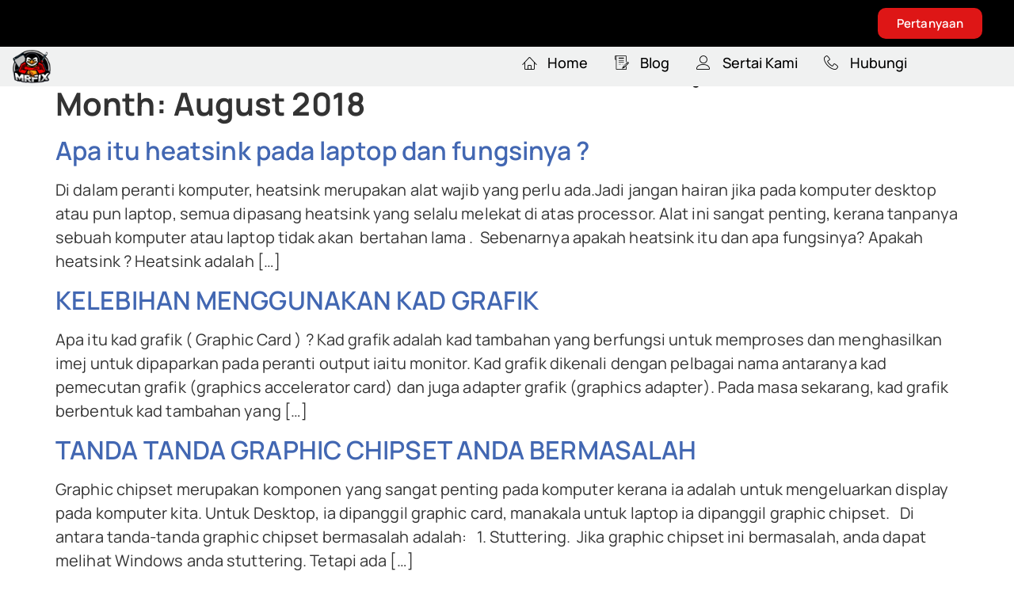

--- FILE ---
content_type: text/html; charset=UTF-8
request_url: https://mrfix.my/2018/08/
body_size: 24435
content:
<!doctype html>
<html dir="ltr" lang="en-US" prefix="og: https://ogp.me/ns#">
<head>
	<meta charset="UTF-8">
	<meta name="viewport" content="width=device-width, initial-scale=1">
	<link rel="profile" href="https://gmpg.org/xfn/11">
	<title>August, 2018</title>

		<!-- All in One SEO Pro 4.8.3.2 - aioseo.com -->
	<meta name="robots" content="noindex, max-snippet:-1, max-image-preview:large, max-video-preview:-1" />
	<link rel="canonical" href="https://mrfix.my/2018/08/" />
	<link rel="next" href="https://mrfix.my/2018/08/page/2/" />
	<meta name="generator" content="All in One SEO Pro (AIOSEO) 4.8.3.2" />
		<script type="application/ld+json" class="aioseo-schema">
			{"@context":"https:\/\/schema.org","@graph":[{"@type":"BreadcrumbList","@id":"https:\/\/mrfix.my\/2018\/08\/#breadcrumblist","itemListElement":[{"@type":"ListItem","@id":"https:\/\/mrfix.my#listItem","position":1,"name":"Home","item":"https:\/\/mrfix.my","nextItem":{"@type":"ListItem","@id":"https:\/\/mrfix.my\/2018\/#listItem","name":2018}},{"@type":"ListItem","@id":"https:\/\/mrfix.my\/2018\/#listItem","position":2,"name":2018,"item":"https:\/\/mrfix.my\/2018\/","nextItem":{"@type":"ListItem","@id":"https:\/\/mrfix.my\/2018\/08\/#listItem","name":"08"},"previousItem":{"@type":"ListItem","@id":"https:\/\/mrfix.my#listItem","name":"Home"}},{"@type":"ListItem","@id":"https:\/\/mrfix.my\/2018\/08\/#listItem","position":3,"name":"08","previousItem":{"@type":"ListItem","@id":"https:\/\/mrfix.my\/2018\/#listItem","name":2018}}]},{"@type":"CollectionPage","@id":"https:\/\/mrfix.my\/2018\/08\/#collectionpage","url":"https:\/\/mrfix.my\/2018\/08\/","name":"August, 2018","inLanguage":"en-US","isPartOf":{"@id":"https:\/\/mrfix.my\/#website"},"breadcrumb":{"@id":"https:\/\/mrfix.my\/2018\/08\/#breadcrumblist"}},{"@type":"Organization","@id":"https:\/\/mrfix.my\/#organization","name":"MRFIX Gadgets","description":"Baiki fon dan laptop","url":"https:\/\/mrfix.my\/","telephone":"+60135000531","logo":{"@type":"ImageObject","url":"https:\/\/mrfix.my\/wp-content\/uploads\/2023\/12\/MRFIX-Logo.webp","@id":"https:\/\/mrfix.my\/2018\/08\/#organizationLogo","width":1040,"height":1040,"caption":"MRFIX - Baiki fon dan laptop"},"image":{"@id":"https:\/\/mrfix.my\/2018\/08\/#organizationLogo"}},{"@type":"WebSite","@id":"https:\/\/mrfix.my\/#website","url":"https:\/\/mrfix.my\/","name":"MRFIX.my","alternateName":"MRFIX","description":"Baiki fon dan laptop","inLanguage":"en-US","publisher":{"@id":"https:\/\/mrfix.my\/#organization"}}]}
		</script>
		<!-- All in One SEO Pro -->


<!-- Google Tag Manager for WordPress by gtm4wp.com -->
<script data-cfasync="false" data-pagespeed-no-defer>
	var gtm4wp_datalayer_name = "dataLayer";
	var dataLayer = dataLayer || [];
</script>
<!-- End Google Tag Manager for WordPress by gtm4wp.com --><link rel='dns-prefetch' href='//www.googletagmanager.com' />
<link rel="alternate" type="application/rss+xml" title="MRFIX &raquo; Feed" href="https://mrfix.my/feed/" />
<style id='wp-img-auto-sizes-contain-inline-css'>
img:is([sizes=auto i],[sizes^="auto," i]){contain-intrinsic-size:3000px 1500px}
/*# sourceURL=wp-img-auto-sizes-contain-inline-css */
</style>

<link rel='stylesheet' id='embedpress-plyr-css-css' href='https://mrfix.my/wp-content/plugins/embedpress/assets/css/plyr.css?ver=1758598596' media='all' />
<link rel='stylesheet' id='embedpress-carousel-vendor-css-css' href='https://mrfix.my/wp-content/plugins/embedpress/assets/css/carousel.min.css?ver=1758598596' media='all' />
<link rel='stylesheet' id='embedpress-glider-css-css' href='https://mrfix.my/wp-content/plugins/embedpress/assets/css/glider.min.css?ver=1758598596' media='all' />
<link rel='stylesheet' id='embedpress-el-icon-css' href='https://mrfix.my/wp-content/plugins/embedpress/assets/css/el-icon.css?ver=1758598596' media='all' />
<link rel='stylesheet' id='embedpress-css-css' href='https://mrfix.my/wp-content/plugins/embedpress/assets/css/embedpress.css?ver=1758598596' media='all' />
<link rel='stylesheet' id='embedpress-font-css' href='https://mrfix.my/wp-content/plugins/embedpress/assets/css/font.css?ver=1758598596' media='all' />
<link rel='stylesheet' id='embedpress-blocks-style-css' href='https://mrfix.my/wp-content/plugins/embedpress/assets/css/blocks.build.css?ver=1758598596' media='all' />
<style id='wp-emoji-styles-inline-css'>

	img.wp-smiley, img.emoji {
		display: inline !important;
		border: none !important;
		box-shadow: none !important;
		height: 1em !important;
		width: 1em !important;
		margin: 0 0.07em !important;
		vertical-align: -0.1em !important;
		background: none !important;
		padding: 0 !important;
	}
/*# sourceURL=wp-emoji-styles-inline-css */
</style>
<link rel='stylesheet' id='wp-block-library-css' href='https://mrfix.my/wp-includes/css/dist/block-library/style.min.css?ver=6.9' media='all' />
<style id='global-styles-inline-css'>
:root{--wp--preset--aspect-ratio--square: 1;--wp--preset--aspect-ratio--4-3: 4/3;--wp--preset--aspect-ratio--3-4: 3/4;--wp--preset--aspect-ratio--3-2: 3/2;--wp--preset--aspect-ratio--2-3: 2/3;--wp--preset--aspect-ratio--16-9: 16/9;--wp--preset--aspect-ratio--9-16: 9/16;--wp--preset--color--black: #000000;--wp--preset--color--cyan-bluish-gray: #abb8c3;--wp--preset--color--white: #ffffff;--wp--preset--color--pale-pink: #f78da7;--wp--preset--color--vivid-red: #cf2e2e;--wp--preset--color--luminous-vivid-orange: #ff6900;--wp--preset--color--luminous-vivid-amber: #fcb900;--wp--preset--color--light-green-cyan: #7bdcb5;--wp--preset--color--vivid-green-cyan: #00d084;--wp--preset--color--pale-cyan-blue: #8ed1fc;--wp--preset--color--vivid-cyan-blue: #0693e3;--wp--preset--color--vivid-purple: #9b51e0;--wp--preset--gradient--vivid-cyan-blue-to-vivid-purple: linear-gradient(135deg,rgb(6,147,227) 0%,rgb(155,81,224) 100%);--wp--preset--gradient--light-green-cyan-to-vivid-green-cyan: linear-gradient(135deg,rgb(122,220,180) 0%,rgb(0,208,130) 100%);--wp--preset--gradient--luminous-vivid-amber-to-luminous-vivid-orange: linear-gradient(135deg,rgb(252,185,0) 0%,rgb(255,105,0) 100%);--wp--preset--gradient--luminous-vivid-orange-to-vivid-red: linear-gradient(135deg,rgb(255,105,0) 0%,rgb(207,46,46) 100%);--wp--preset--gradient--very-light-gray-to-cyan-bluish-gray: linear-gradient(135deg,rgb(238,238,238) 0%,rgb(169,184,195) 100%);--wp--preset--gradient--cool-to-warm-spectrum: linear-gradient(135deg,rgb(74,234,220) 0%,rgb(151,120,209) 20%,rgb(207,42,186) 40%,rgb(238,44,130) 60%,rgb(251,105,98) 80%,rgb(254,248,76) 100%);--wp--preset--gradient--blush-light-purple: linear-gradient(135deg,rgb(255,206,236) 0%,rgb(152,150,240) 100%);--wp--preset--gradient--blush-bordeaux: linear-gradient(135deg,rgb(254,205,165) 0%,rgb(254,45,45) 50%,rgb(107,0,62) 100%);--wp--preset--gradient--luminous-dusk: linear-gradient(135deg,rgb(255,203,112) 0%,rgb(199,81,192) 50%,rgb(65,88,208) 100%);--wp--preset--gradient--pale-ocean: linear-gradient(135deg,rgb(255,245,203) 0%,rgb(182,227,212) 50%,rgb(51,167,181) 100%);--wp--preset--gradient--electric-grass: linear-gradient(135deg,rgb(202,248,128) 0%,rgb(113,206,126) 100%);--wp--preset--gradient--midnight: linear-gradient(135deg,rgb(2,3,129) 0%,rgb(40,116,252) 100%);--wp--preset--font-size--small: 13px;--wp--preset--font-size--medium: 20px;--wp--preset--font-size--large: 36px;--wp--preset--font-size--x-large: 42px;--wp--preset--spacing--20: 0.44rem;--wp--preset--spacing--30: 0.67rem;--wp--preset--spacing--40: 1rem;--wp--preset--spacing--50: 1.5rem;--wp--preset--spacing--60: 2.25rem;--wp--preset--spacing--70: 3.38rem;--wp--preset--spacing--80: 5.06rem;--wp--preset--shadow--natural: 6px 6px 9px rgba(0, 0, 0, 0.2);--wp--preset--shadow--deep: 12px 12px 50px rgba(0, 0, 0, 0.4);--wp--preset--shadow--sharp: 6px 6px 0px rgba(0, 0, 0, 0.2);--wp--preset--shadow--outlined: 6px 6px 0px -3px rgb(255, 255, 255), 6px 6px rgb(0, 0, 0);--wp--preset--shadow--crisp: 6px 6px 0px rgb(0, 0, 0);}:root { --wp--style--global--content-size: 800px;--wp--style--global--wide-size: 1200px; }:where(body) { margin: 0; }.wp-site-blocks > .alignleft { float: left; margin-right: 2em; }.wp-site-blocks > .alignright { float: right; margin-left: 2em; }.wp-site-blocks > .aligncenter { justify-content: center; margin-left: auto; margin-right: auto; }:where(.wp-site-blocks) > * { margin-block-start: 24px; margin-block-end: 0; }:where(.wp-site-blocks) > :first-child { margin-block-start: 0; }:where(.wp-site-blocks) > :last-child { margin-block-end: 0; }:root { --wp--style--block-gap: 24px; }:root :where(.is-layout-flow) > :first-child{margin-block-start: 0;}:root :where(.is-layout-flow) > :last-child{margin-block-end: 0;}:root :where(.is-layout-flow) > *{margin-block-start: 24px;margin-block-end: 0;}:root :where(.is-layout-constrained) > :first-child{margin-block-start: 0;}:root :where(.is-layout-constrained) > :last-child{margin-block-end: 0;}:root :where(.is-layout-constrained) > *{margin-block-start: 24px;margin-block-end: 0;}:root :where(.is-layout-flex){gap: 24px;}:root :where(.is-layout-grid){gap: 24px;}.is-layout-flow > .alignleft{float: left;margin-inline-start: 0;margin-inline-end: 2em;}.is-layout-flow > .alignright{float: right;margin-inline-start: 2em;margin-inline-end: 0;}.is-layout-flow > .aligncenter{margin-left: auto !important;margin-right: auto !important;}.is-layout-constrained > .alignleft{float: left;margin-inline-start: 0;margin-inline-end: 2em;}.is-layout-constrained > .alignright{float: right;margin-inline-start: 2em;margin-inline-end: 0;}.is-layout-constrained > .aligncenter{margin-left: auto !important;margin-right: auto !important;}.is-layout-constrained > :where(:not(.alignleft):not(.alignright):not(.alignfull)){max-width: var(--wp--style--global--content-size);margin-left: auto !important;margin-right: auto !important;}.is-layout-constrained > .alignwide{max-width: var(--wp--style--global--wide-size);}body .is-layout-flex{display: flex;}.is-layout-flex{flex-wrap: wrap;align-items: center;}.is-layout-flex > :is(*, div){margin: 0;}body .is-layout-grid{display: grid;}.is-layout-grid > :is(*, div){margin: 0;}body{padding-top: 0px;padding-right: 0px;padding-bottom: 0px;padding-left: 0px;}a:where(:not(.wp-element-button)){text-decoration: underline;}:root :where(.wp-element-button, .wp-block-button__link){background-color: #32373c;border-width: 0;color: #fff;font-family: inherit;font-size: inherit;font-style: inherit;font-weight: inherit;letter-spacing: inherit;line-height: inherit;padding-top: calc(0.667em + 2px);padding-right: calc(1.333em + 2px);padding-bottom: calc(0.667em + 2px);padding-left: calc(1.333em + 2px);text-decoration: none;text-transform: inherit;}.has-black-color{color: var(--wp--preset--color--black) !important;}.has-cyan-bluish-gray-color{color: var(--wp--preset--color--cyan-bluish-gray) !important;}.has-white-color{color: var(--wp--preset--color--white) !important;}.has-pale-pink-color{color: var(--wp--preset--color--pale-pink) !important;}.has-vivid-red-color{color: var(--wp--preset--color--vivid-red) !important;}.has-luminous-vivid-orange-color{color: var(--wp--preset--color--luminous-vivid-orange) !important;}.has-luminous-vivid-amber-color{color: var(--wp--preset--color--luminous-vivid-amber) !important;}.has-light-green-cyan-color{color: var(--wp--preset--color--light-green-cyan) !important;}.has-vivid-green-cyan-color{color: var(--wp--preset--color--vivid-green-cyan) !important;}.has-pale-cyan-blue-color{color: var(--wp--preset--color--pale-cyan-blue) !important;}.has-vivid-cyan-blue-color{color: var(--wp--preset--color--vivid-cyan-blue) !important;}.has-vivid-purple-color{color: var(--wp--preset--color--vivid-purple) !important;}.has-black-background-color{background-color: var(--wp--preset--color--black) !important;}.has-cyan-bluish-gray-background-color{background-color: var(--wp--preset--color--cyan-bluish-gray) !important;}.has-white-background-color{background-color: var(--wp--preset--color--white) !important;}.has-pale-pink-background-color{background-color: var(--wp--preset--color--pale-pink) !important;}.has-vivid-red-background-color{background-color: var(--wp--preset--color--vivid-red) !important;}.has-luminous-vivid-orange-background-color{background-color: var(--wp--preset--color--luminous-vivid-orange) !important;}.has-luminous-vivid-amber-background-color{background-color: var(--wp--preset--color--luminous-vivid-amber) !important;}.has-light-green-cyan-background-color{background-color: var(--wp--preset--color--light-green-cyan) !important;}.has-vivid-green-cyan-background-color{background-color: var(--wp--preset--color--vivid-green-cyan) !important;}.has-pale-cyan-blue-background-color{background-color: var(--wp--preset--color--pale-cyan-blue) !important;}.has-vivid-cyan-blue-background-color{background-color: var(--wp--preset--color--vivid-cyan-blue) !important;}.has-vivid-purple-background-color{background-color: var(--wp--preset--color--vivid-purple) !important;}.has-black-border-color{border-color: var(--wp--preset--color--black) !important;}.has-cyan-bluish-gray-border-color{border-color: var(--wp--preset--color--cyan-bluish-gray) !important;}.has-white-border-color{border-color: var(--wp--preset--color--white) !important;}.has-pale-pink-border-color{border-color: var(--wp--preset--color--pale-pink) !important;}.has-vivid-red-border-color{border-color: var(--wp--preset--color--vivid-red) !important;}.has-luminous-vivid-orange-border-color{border-color: var(--wp--preset--color--luminous-vivid-orange) !important;}.has-luminous-vivid-amber-border-color{border-color: var(--wp--preset--color--luminous-vivid-amber) !important;}.has-light-green-cyan-border-color{border-color: var(--wp--preset--color--light-green-cyan) !important;}.has-vivid-green-cyan-border-color{border-color: var(--wp--preset--color--vivid-green-cyan) !important;}.has-pale-cyan-blue-border-color{border-color: var(--wp--preset--color--pale-cyan-blue) !important;}.has-vivid-cyan-blue-border-color{border-color: var(--wp--preset--color--vivid-cyan-blue) !important;}.has-vivid-purple-border-color{border-color: var(--wp--preset--color--vivid-purple) !important;}.has-vivid-cyan-blue-to-vivid-purple-gradient-background{background: var(--wp--preset--gradient--vivid-cyan-blue-to-vivid-purple) !important;}.has-light-green-cyan-to-vivid-green-cyan-gradient-background{background: var(--wp--preset--gradient--light-green-cyan-to-vivid-green-cyan) !important;}.has-luminous-vivid-amber-to-luminous-vivid-orange-gradient-background{background: var(--wp--preset--gradient--luminous-vivid-amber-to-luminous-vivid-orange) !important;}.has-luminous-vivid-orange-to-vivid-red-gradient-background{background: var(--wp--preset--gradient--luminous-vivid-orange-to-vivid-red) !important;}.has-very-light-gray-to-cyan-bluish-gray-gradient-background{background: var(--wp--preset--gradient--very-light-gray-to-cyan-bluish-gray) !important;}.has-cool-to-warm-spectrum-gradient-background{background: var(--wp--preset--gradient--cool-to-warm-spectrum) !important;}.has-blush-light-purple-gradient-background{background: var(--wp--preset--gradient--blush-light-purple) !important;}.has-blush-bordeaux-gradient-background{background: var(--wp--preset--gradient--blush-bordeaux) !important;}.has-luminous-dusk-gradient-background{background: var(--wp--preset--gradient--luminous-dusk) !important;}.has-pale-ocean-gradient-background{background: var(--wp--preset--gradient--pale-ocean) !important;}.has-electric-grass-gradient-background{background: var(--wp--preset--gradient--electric-grass) !important;}.has-midnight-gradient-background{background: var(--wp--preset--gradient--midnight) !important;}.has-small-font-size{font-size: var(--wp--preset--font-size--small) !important;}.has-medium-font-size{font-size: var(--wp--preset--font-size--medium) !important;}.has-large-font-size{font-size: var(--wp--preset--font-size--large) !important;}.has-x-large-font-size{font-size: var(--wp--preset--font-size--x-large) !important;}
/*# sourceURL=global-styles-inline-css */
</style>

<link rel='stylesheet' id='nta-css-popup-css' href='https://mrfix.my/wp-content/plugins/whatsapp-for-wordpress/assets/dist/css/style.css?ver=6.9' media='all' />
<link rel='stylesheet' id='hello-elementor-css' href='https://mrfix.my/wp-content/themes/hello-elementor/assets/css/reset.css?ver=3.4.4' media='all' />
<link rel='stylesheet' id='hello-elementor-theme-style-css' href='https://mrfix.my/wp-content/themes/hello-elementor/assets/css/theme.css?ver=3.4.4' media='all' />
<link rel='stylesheet' id='hello-elementor-header-footer-css' href='https://mrfix.my/wp-content/themes/hello-elementor/assets/css/header-footer.css?ver=3.4.4' media='all' />
<link rel='stylesheet' id='elementor-frontend-css' href='https://mrfix.my/wp-content/plugins/elementor/assets/css/frontend.min.css?ver=3.32.2' media='all' />
<link rel='stylesheet' id='elementor-post-7-css' href='https://mrfix.my/wp-content/uploads/elementor/css/post-7.css?ver=1766164330' media='all' />
<link rel='stylesheet' id='widget-image-css' href='https://mrfix.my/wp-content/plugins/elementor/assets/css/widget-image.min.css?ver=3.32.2' media='all' />
<link rel='stylesheet' id='e-sticky-css' href='https://mrfix.my/wp-content/plugins/elementor-pro/assets/css/modules/sticky.min.css?ver=3.32.1' media='all' />
<link rel='stylesheet' id='widget-social-icons-css' href='https://mrfix.my/wp-content/plugins/elementor/assets/css/widget-social-icons.min.css?ver=3.32.2' media='all' />
<link rel='stylesheet' id='e-apple-webkit-css' href='https://mrfix.my/wp-content/plugins/elementor/assets/css/conditionals/apple-webkit.min.css?ver=3.32.2' media='all' />
<link rel='stylesheet' id='widget-heading-css' href='https://mrfix.my/wp-content/plugins/elementor/assets/css/widget-heading.min.css?ver=3.32.2' media='all' />
<link rel='stylesheet' id='widget-nav-menu-css' href='https://mrfix.my/wp-content/plugins/elementor-pro/assets/css/widget-nav-menu.min.css?ver=3.32.1' media='all' />
<link rel='stylesheet' id='elementor-icons-css' href='https://mrfix.my/wp-content/plugins/elementor/assets/lib/eicons/css/elementor-icons.min.css?ver=5.44.0' media='all' />
<link rel='stylesheet' id='filebird-elementor-frontend-css' href='https://mrfix.my/wp-content/plugins/filebird-pro/includes/PageBuilders/Elementor/assets/css/frontend.css?ver=6.4.9' media='all' />
<link rel='stylesheet' id='font-awesome-5-all-css' href='https://mrfix.my/wp-content/plugins/elementor/assets/lib/font-awesome/css/all.min.css?ver=3.32.2' media='all' />
<link rel='stylesheet' id='font-awesome-4-shim-css' href='https://mrfix.my/wp-content/plugins/elementor/assets/lib/font-awesome/css/v4-shims.min.css?ver=3.32.2' media='all' />
<link rel='stylesheet' id='base-desktop-css' href='https://mrfix.my/wp-content/uploads/elementor/css/base-desktop.css?ver=all' media='all' />
<link rel='stylesheet' id='elementor-post-54284-css' href='https://mrfix.my/wp-content/uploads/elementor/css/post-54284.css?ver=1766164361' media='all' />
<link rel='stylesheet' id='elementor-post-2296-css' href='https://mrfix.my/wp-content/uploads/elementor/css/post-2296.css?ver=1766164837' media='all' />
<link rel='stylesheet' id='heateor_sss_frontend_css-css' href='https://mrfix.my/wp-content/plugins/sassy-social-share/public/css/sassy-social-share-public.css?ver=3.3.79' media='all' />
<style id='heateor_sss_frontend_css-inline-css'>
.heateor_sss_button_instagram span.heateor_sss_svg,a.heateor_sss_instagram span.heateor_sss_svg{background:radial-gradient(circle at 30% 107%,#fdf497 0,#fdf497 5%,#fd5949 45%,#d6249f 60%,#285aeb 90%)}.heateor_sss_horizontal_sharing .heateor_sss_svg,.heateor_sss_standard_follow_icons_container .heateor_sss_svg{color:#fff;border-width:0px;border-style:solid;border-color:transparent}.heateor_sss_horizontal_sharing .heateorSssTCBackground{color:#666}.heateor_sss_horizontal_sharing span.heateor_sss_svg:hover,.heateor_sss_standard_follow_icons_container span.heateor_sss_svg:hover{border-color:transparent;}.heateor_sss_vertical_sharing span.heateor_sss_svg,.heateor_sss_floating_follow_icons_container span.heateor_sss_svg{color:#fff;border-width:0px;border-style:solid;border-color:transparent;}.heateor_sss_vertical_sharing .heateorSssTCBackground{color:#666;}.heateor_sss_vertical_sharing span.heateor_sss_svg:hover,.heateor_sss_floating_follow_icons_container span.heateor_sss_svg:hover{border-color:transparent;}@media screen and (max-width:783px) {.heateor_sss_vertical_sharing{display:none!important}}
/*# sourceURL=heateor_sss_frontend_css-inline-css */
</style>
<link rel='stylesheet' id='dashicons-css' href='https://mrfix.my/wp-includes/css/dashicons.min.css?ver=6.9' media='all' />
<link rel='stylesheet' id='ekit-widget-styles-css' href='https://mrfix.my/wp-content/plugins/elementskit-lite/widgets/init/assets/css/widget-styles.css?ver=3.7.2' media='all' />
<link rel='stylesheet' id='ekit-widget-styles-pro-css' href='https://mrfix.my/wp-content/plugins/elementskit/widgets/init/assets/css/widget-styles-pro.css?ver=3.8.2' media='all' />
<link rel='stylesheet' id='ekit-responsive-css' href='https://mrfix.my/wp-content/plugins/elementskit-lite/widgets/init/assets/css/responsive.css?ver=3.7.2' media='all' />
<link rel='stylesheet' id='eael-general-css' href='https://mrfix.my/wp-content/plugins/essential-addons-for-elementor-lite/assets/front-end/css/view/general.min.css?ver=6.3.2' media='all' />
<link rel='stylesheet' id='elementor-gf-local-manrope-css' href='https://mrfix.my/wp-content/uploads/elementor/google-fonts/css/manrope.css?ver=1744882657' media='all' />
<link rel='stylesheet' id='elementor-icons-ekiticons-css' href='https://mrfix.my/wp-content/plugins/elementskit-lite/modules/elementskit-icon-pack/assets/css/ekiticons.css?ver=3.7.2' media='all' />
<link rel='stylesheet' id='elementor-icons-shared-0-css' href='https://mrfix.my/wp-content/plugins/elementor/assets/lib/font-awesome/css/fontawesome.min.css?ver=5.15.3' media='all' />
<link rel='stylesheet' id='elementor-icons-fa-brands-css' href='https://mrfix.my/wp-content/plugins/elementor/assets/lib/font-awesome/css/brands.min.css?ver=5.15.3' media='all' />
<link rel='stylesheet' id='elementor-icons-fa-solid-css' href='https://mrfix.my/wp-content/plugins/elementor/assets/lib/font-awesome/css/solid.min.css?ver=5.15.3' media='all' />
<script src="https://mrfix.my/wp-includes/js/jquery/jquery.min.js?ver=3.7.1" id="jquery-core-js" type="93690e5c77663c0af6dd6614-text/javascript"></script>
<script src="https://mrfix.my/wp-includes/js/jquery/jquery-migrate.min.js?ver=3.4.1" id="jquery-migrate-js" type="93690e5c77663c0af6dd6614-text/javascript"></script>
<script src="https://mrfix.my/wp-content/plugins/elementor/assets/lib/font-awesome/js/v4-shims.min.js?ver=3.32.2" id="font-awesome-4-shim-js" type="93690e5c77663c0af6dd6614-text/javascript"></script>

<!-- Google tag (gtag.js) snippet added by Site Kit -->
<!-- Google Analytics snippet added by Site Kit -->
<script src="https://www.googletagmanager.com/gtag/js?id=GT-5DCDSNJ" id="google_gtagjs-js" async type="93690e5c77663c0af6dd6614-text/javascript"></script>
<script id="google_gtagjs-js-after" type="93690e5c77663c0af6dd6614-text/javascript">
window.dataLayer = window.dataLayer || [];function gtag(){dataLayer.push(arguments);}
gtag("set","linker",{"domains":["mrfix.my"]});
gtag("js", new Date());
gtag("set", "developer_id.dZTNiMT", true);
gtag("config", "GT-5DCDSNJ");
//# sourceURL=google_gtagjs-js-after
</script>
<link rel="https://api.w.org/" href="https://mrfix.my/wp-json/" /><link rel="EditURI" type="application/rsd+xml" title="RSD" href="https://mrfix.my/xmlrpc.php?rsd" />
<meta name="generator" content="WordPress 6.9" />
<style id="essential-blocks-global-styles">
            :root {
                --eb-global-primary-color: #101828;
--eb-global-secondary-color: #475467;
--eb-global-tertiary-color: #98A2B3;
--eb-global-text-color: #475467;
--eb-global-heading-color: #1D2939;
--eb-global-link-color: #444CE7;
--eb-global-background-color: #F9FAFB;
--eb-global-button-text-color: #FFFFFF;
--eb-global-button-background-color: #101828;
--eb-gradient-primary-color: linear-gradient(90deg, hsla(259, 84%, 78%, 1) 0%, hsla(206, 67%, 75%, 1) 100%);
--eb-gradient-secondary-color: linear-gradient(90deg, hsla(18, 76%, 85%, 1) 0%, hsla(203, 69%, 84%, 1) 100%);
--eb-gradient-tertiary-color: linear-gradient(90deg, hsla(248, 21%, 15%, 1) 0%, hsla(250, 14%, 61%, 1) 100%);
--eb-gradient-background-color: linear-gradient(90deg, rgb(250, 250, 250) 0%, rgb(233, 233, 233) 49%, rgb(244, 243, 243) 100%);

                --eb-tablet-breakpoint: 1024px;
--eb-mobile-breakpoint: 767px;

            }
            
            
        </style><meta name="generator" content="Site Kit by Google 1.162.0" /><!-- TikTok Pixel Code for Bangi -->
<script type="93690e5c77663c0af6dd6614-text/javascript">
  (function(w, d, t) {
    w.TiktokAnalyticsObject = t; var ttq = w[t] = w[t] || [];
    ttq.methods = ["page", "track", "identify", "instances", "debug", "on", "off", "once", "ready", "alias", "group", "enableCookie", "disableCookie"],
    ttq.setAndDefer = function(t, e) { t[e] = function() { t.push([e].concat(Array.prototype.slice.call(arguments, 0))) } };
    for (var i = 0; i < ttq.methods.length; i++) ttq.setAndDefer(ttq, ttq.methods[i]);
    ttq.load('CN6SHUJC77UBB5H90LK0');
    ttq.page();
  })(window, document, 'ttq');
</script>

<!-- Meta Pixel Code for Bangi -->
<script type="93690e5c77663c0af6dd6614-text/javascript">
  !function(f, b, e, v, n, t, s) {
    if (f.fbq) return; n = f.fbq = function() {
      n.callMethod ? n.callMethod.apply(n, arguments) : n.queue.push(arguments)
    };
    if (!f._fbq) f._fbq = n; n.push = n; n.loaded = !0; n.version = '2.0';
    n.queue = []; t = b.createElement(e); t.async = !0;
    t.src = v; s = b.getElementsByTagName(e)[0];
    s.parentNode.insertBefore(t, s)
  }(window, document, 'script', 'https://connect.facebook.net/en_US/fbevents.js');
  fbq('init', '956838131114984');
  fbq('track', 'PageView');
</script>
<noscript>
	<img alt="" height="1" width="1" style="display:none" src="https://www.facebook.com/tr?id=956838131114984&ev=PageView&noscript=1"/>
</noscript>

<!-- TikTok Pixel Code for Kota Warisan -->
<script type="93690e5c77663c0af6dd6614-text/javascript">
  (function(w, d, t) {
    w.TiktokAnalyticsObject = t; var ttq = w[t] = w[t] || [];
    ttq.methods = ["page", "track", "identify", "instances", "debug", "on", "off", "once", "ready", "alias", "group", "enableCookie", "disableCookie"],
    ttq.setAndDefer = function(t, e) { t[e] = function() { t.push([e].concat(Array.prototype.slice.call(arguments, 0))) } };
    for (var i = 0; i < ttq.methods.length; i++) ttq.setAndDefer(ttq, ttq.methods[i]);
    ttq.load('CN88J33C77U2LHT32IR0');
    ttq.page();
  })(window, document, 'ttq');
</script>

<!-- Meta Pixel Code for Kota Warisan -->
<script type="93690e5c77663c0af6dd6614-text/javascript">
  !function(f, b, e, v, n, t, s) {
    if (f.fbq) return; n = f.fbq = function() {
      n.callMethod ? n.callMethod.apply(n, arguments) : n.queue.push(arguments)
    };
    if (!f._fbq) f._fbq = n; n.push = n; n.loaded = !0; n.version = '2.0';
    n.queue = []; t = b.createElement(e); t.async = !0;
    t.src = v; s = b.getElementsByTagName(e)[0];
    s.parentNode.insertBefore(t, s)
  }(window, document, 'script', 'https://connect.facebook.net/en_US/fbevents.js');
  fbq('init', '1056556412140731');
  fbq('track', 'PageView');
</script>
<noscript>
	<img alt="" height="1" width="1" style="display:none" src="https://www.facebook.com/tr?id=1056556412140731&ev=PageView&noscript=1"/>
</noscript>

<!-- Meta Pixel Code -->
<script type="93690e5c77663c0af6dd6614-text/javascript">
!function(f,b,e,v,n,t,s)
{if(f.fbq)return;n=f.fbq=function(){n.callMethod?
n.callMethod.apply(n,arguments):n.queue.push(arguments)};
if(!f._fbq)f._fbq=n;n.push=n;n.loaded=!0;n.version='2.0';
n.queue=[];t=b.createElement(e);t.async=!0;
t.src=v;s=b.getElementsByTagName(e)[0];
s.parentNode.insertBefore(t,s)}(window, document,'script',
'https://connect.facebook.net/en_US/fbevents.js');
fbq('init', '1388420291792540');
fbq('track', 'PageView');
</script>
<noscript><img height="1" width="1" style="display:none"
src="https://www.facebook.com/tr?id=1388420291792540&ev=PageView&noscript=1"
/></noscript>
<!-- End Meta Pixel Code -->

<!-- Meta Pixel Code FB Page KW-->
<script type="93690e5c77663c0af6dd6614-text/javascript">
!function(f,b,e,v,n,t,s)
{if(f.fbq)return;n=f.fbq=function(){n.callMethod?
n.callMethod.apply(n,arguments):n.queue.push(arguments)};
if(!f._fbq)f._fbq=n;n.push=n;n.loaded=!0;n.version='2.0';
n.queue=[];t=b.createElement(e);t.async=!0;
t.src=v;s=b.getElementsByTagName(e)[0];
s.parentNode.insertBefore(t,s)}(window, document,'script',
'https://connect.facebook.net/en_US/fbevents.js');
fbq('init', '26367150939597994');
fbq('track', 'PageView');
</script>
<noscript><img loading="lazy" height="1" width="1" style="display:none"
src="https://www.facebook.com/tr?id=26367150939597994&ev=PageView&noscript=1"
/></noscript>
<!-- End Meta Pixel Code -->

<!-- Meta Pixel Code fb kw -->
<script type="93690e5c77663c0af6dd6614-text/javascript">
!function(f,b,e,v,n,t,s)
{if(f.fbq)return;n=f.fbq=function(){n.callMethod?
n.callMethod.apply(n,arguments):n.queue.push(arguments)};
if(!f._fbq)f._fbq=n;n.push=n;n.loaded=!0;n.version='2.0';
n.queue=[];t=b.createElement(e);t.async=!0;
t.src=v;s=b.getElementsByTagName(e)[0];
s.parentNode.insertBefore(t,s)}(window, document,'script',
'https://connect.facebook.net/en_US/fbevents.js');
fbq('init', '26367150939597994');
fbq('track', 'PageView');
</script>
<noscript><img loading="lazy" height="1" width="1" style="display:none"
src="https://www.facebook.com/tr?id=26367150939597994&ev=PageView&noscript=1"
/></noscript>
<!-- End Meta Pixel Code -->

<!-- Meta Pixel Code -->
<script type="93690e5c77663c0af6dd6614-text/javascript">
!function(f,b,e,v,n,t,s)
{if(f.fbq)return;n=f.fbq=function(){n.callMethod?
n.callMethod.apply(n,arguments):n.queue.push(arguments)};
if(!f._fbq)f._fbq=n;n.push=n;n.loaded=!0;n.version='2.0';
n.queue=[];t=b.createElement(e);t.async=!0;
t.src=v;s=b.getElementsByTagName(e)[0];
s.parentNode.insertBefore(t,s)}(window, document,'script',
'https://connect.facebook.net/en_US/fbevents.js');
fbq('init', '3431415190494613');
fbq('track', 'PageView');
</script>
<noscript><img loading="lazy" height="1" width="1" style="display:none"
src="https://www.facebook.com/tr?id=3431415190494613&ev=PageView&noscript=1"
/></noscript>
<!-- End Meta Pixel Code -->

<!-- Meta Pixel Code -->
<script type="93690e5c77663c0af6dd6614-text/javascript">
!function(f,b,e,v,n,t,s)
{if(f.fbq)return;n=f.fbq=function(){n.callMethod?
n.callMethod.apply(n,arguments):n.queue.push(arguments)};
if(!f._fbq)f._fbq=n;n.push=n;n.loaded=!0;n.version='2.0';
n.queue=[];t=b.createElement(e);t.async=!0;
t.src=v;s=b.getElementsByTagName(e)[0];
s.parentNode.insertBefore(t,s)}(window, document,'script',
'https://connect.facebook.net/en_US/fbevents.js');
fbq('init', '3431415190494613');
fbq('track', 'PageView');
</script>
<noscript><img loading="lazy" height="1" width="1" style="display:none"
src="https://www.facebook.com/tr?id=3431415190494613&ev=PageView&noscript=1"
/></noscript>
<!-- End Meta Pixel Code -->

<!-- Meta Pixel Code -->
<script type="93690e5c77663c0af6dd6614-text/javascript">
!function(f,b,e,v,n,t,s)
{if(f.fbq)return;n=f.fbq=function(){n.callMethod?
n.callMethod.apply(n,arguments):n.queue.push(arguments)};
if(!f._fbq)f._fbq=n;n.push=n;n.loaded=!0;n.version='2.0';
n.queue=[];t=b.createElement(e);t.async=!0;
t.src=v;s=b.getElementsByTagName(e)[0];
s.parentNode.insertBefore(t,s)}(window, document,'script',
'https://connect.facebook.net/en_US/fbevents.js');
fbq('init', '562974700015429');
fbq('track', 'PageView');
</script>
<noscript><img loading="lazy" height="1" width="1" style="display:none"
src="https://www.facebook.com/tr?id=562974700015429&ev=PageView&noscript=1"
/></noscript>
<!-- End Meta Pixel Code -->

<!-- Meta Pixel Code -->
<script type="93690e5c77663c0af6dd6614-text/javascript">
!function(f,b,e,v,n,t,s)
{if(f.fbq)return;n=f.fbq=function(){n.callMethod?
n.callMethod.apply(n,arguments):n.queue.push(arguments)};
if(!f._fbq)f._fbq=n;n.push=n;n.loaded=!0;n.version='2.0';
n.queue=[];t=b.createElement(e);t.async=!0;
t.src=v;s=b.getElementsByTagName(e)[0];
s.parentNode.insertBefore(t,s)}(window, document,'script',
'https://connect.facebook.net/en_US/fbevents.js');
fbq('init', '480334344660468');
fbq('track', 'PageView');
</script>
<noscript><img loading="lazy" height="1" width="1" style="display:none"
src="https://www.facebook.com/tr?id=480334344660468&ev=PageView&noscript=1"
/></noscript>
<!-- End Meta Pixel Code Mrfix Cheras  -->

<!-- Facebook Pixel Code -->
<script type="93690e5c77663c0af6dd6614-text/javascript">
!function(f,b,e,v,n,t,s){if(f.fbq)return;n=f.fbq=function(){n.callMethod?
n.callMethod.apply(n,arguments):n.queue.push(arguments)};if(!f._fbq)f._fbq=n;
n.push=n;n.loaded=!0;n.version='2.0';n.queue=[];t=b.createElement(e);t.async=!0;
t.src=v;s=b.getElementsByTagName(e)[0];s.parentNode.insertBefore(t,s)}(window,
document,'script','https://connect.facebook.net/en_US/fbevents.js');
fbq('init', '953885179413321');
fbq('track', 'PageView');
</script>
<noscript><img loading="lazy" height="1" width="1" style="display:none"
src="https://www.facebook.com/tr?id=953885179413321&ev=PageView&noscript=1"
/></noscript>
<!-- DO NOT MODIFY -->
<!-- End Facebook Pixel Code Mrfix Cheras -->

<!-- Meta Pixel Code -->
<script type="93690e5c77663c0af6dd6614-text/javascript">
!function(f,b,e,v,n,t,s)
{if(f.fbq)return;n=f.fbq=function(){n.callMethod?
n.callMethod.apply(n,arguments):n.queue.push(arguments)};
if(!f._fbq)f._fbq=n;n.push=n;n.loaded=!0;n.version='2.0';
n.queue=[];t=b.createElement(e);t.async=!0;
t.src=v;s=b.getElementsByTagName(e)[0];
s.parentNode.insertBefore(t,s)}(window, document,'script',
'https://connect.facebook.net/en_US/fbevents.js');
fbq('init', '1624607744795172');
fbq('track', 'PageView');
</script>
<noscript><img loading="lazy" height="1" width="1" style="display:none"
src="https://www.facebook.com/tr?id=1624607744795172&ev=PageView&noscript=1"
/></noscript>
<!-- End Meta Pixel Code MRFIX KW PIXEL (ADIB)  -->

<!-- Meta Pixel Code -->
<script type="93690e5c77663c0af6dd6614-text/javascript">
!function(f,b,e,v,n,t,s)
{if(f.fbq)return;n=f.fbq=function(){n.callMethod?
n.callMethod.apply(n,arguments):n.queue.push(arguments)};
if(!f._fbq)f._fbq=n;n.push=n;n.loaded=!0;n.version='2.0';
n.queue=[];t=b.createElement(e);t.async=!0;
t.src=v;s=b.getElementsByTagName(e)[0];
s.parentNode.insertBefore(t,s)}(window, document,'script',
'https://connect.facebook.net/en_US/fbevents.js');
fbq('init', '4041830472723263');
fbq('track', 'PageView');
</script>
<noscript><img loading="lazy" height="1" width="1" style="display:none"
src="https://www.facebook.com/tr?id=4041830472723263&ev=PageView&noscript=1"
/></noscript>
<!-- End Meta Pixel Code putra azreen-->

<!-- Meta Pixel Code -->
<script type="93690e5c77663c0af6dd6614-text/javascript">
!function(f,b,e,v,n,t,s)
{if(f.fbq)return;n=f.fbq=function(){n.callMethod?
n.callMethod.apply(n,arguments):n.queue.push(arguments)};
if(!f._fbq)f._fbq=n;n.push=n;n.loaded=!0;n.version='2.0';
n.queue=[];t=b.createElement(e);t.async=!0;
t.src=v;s=b.getElementsByTagName(e)[0];
s.parentNode.insertBefore(t,s)}(window, document,'script',
'https://connect.facebook.net/en_US/fbevents.js');
fbq('init', '1101004001572339');
fbq('track', 'PageView');
</script>
<noscript><img loading="lazy" height="1" width="1" style="display:none"
src="https://www.facebook.com/tr?id=1101004001572339&ev=PageView&noscript=1"
/></noscript>
<!-- End Meta Pixel Code kw azreen -->

<!-- Google tag (gtag.js) -->
<script async src="https://www.googletagmanager.com/gtag/js?id=AW-17524482577" type="93690e5c77663c0af6dd6614-text/javascript"></script>
<script type="93690e5c77663c0af6dd6614-text/javascript">
  window.dataLayer = window.dataLayer || [];
  function gtag(){dataLayer.push(arguments);}
  gtag('js', new Date());

  gtag('config', 'AW-17524482577');
</script>
<!-- Google Tag Manager for WordPress by gtm4wp.com -->
<!-- GTM Container placement set to automatic -->
<script data-cfasync="false" data-pagespeed-no-defer>
	var dataLayer_content = {"pagePostType":"post","pagePostType2":"month-post"};
	dataLayer.push( dataLayer_content );
</script>
<script data-cfasync="false" data-pagespeed-no-defer>
(function(w,d,s,l,i){w[l]=w[l]||[];w[l].push({'gtm.start':
new Date().getTime(),event:'gtm.js'});var f=d.getElementsByTagName(s)[0],
j=d.createElement(s),dl=l!='dataLayer'?'&l='+l:'';j.async=true;j.src=
'//www.googletagmanager.com/gtm.js?id='+i+dl;f.parentNode.insertBefore(j,f);
})(window,document,'script','dataLayer','GTM-PLPH2RTC');
</script>
<!-- End Google Tag Manager for WordPress by gtm4wp.com --><meta name="generator" content="Elementor 3.32.2; features: additional_custom_breakpoints; settings: css_print_method-external, google_font-enabled, font_display-auto">
<meta property="fb:app_id" content="622402185793065" />
<link rel="apple-touch-icon" sizes="180x180" href="https://mrfix.my/favicon/apple-touch-icon.png" />
<link rel="icon" type="image/png" sizes="32x32" href="https://mrfix.my/favicon/favicon-32x32.png" />
<link rel="icon" type="image/png" sizes="16x16" href="https://mrfix.my/favicon/favicon-16x16.png" />
<link rel="manifest" href="https://mrfix.my/favicon/site.webmanifest" />
<link rel="mask-icon" href="https://mrfix.my/favicon/safari-pinned-tab.svg" color="#5bbad5" />
<link rel="shortcut icon" href="https://mrfix.my/favicon/favicon.ico" />
<link rel="shortcut icon" type="image/vnd.microsoft.icon" href="https://mrfix.my/favicon/favicon.ico" />
<meta name="msapplication-TileColor" content="#da532c" />
<meta name="msapplication-config" content="https://mrfix.my/favicon/browserconfig.xml" />
<meta name="theme-color" content="#ffffff" />
			<style>
				.e-con.e-parent:nth-of-type(n+4):not(.e-lazyloaded):not(.e-no-lazyload),
				.e-con.e-parent:nth-of-type(n+4):not(.e-lazyloaded):not(.e-no-lazyload) * {
					background-image: none !important;
				}
				@media screen and (max-height: 1024px) {
					.e-con.e-parent:nth-of-type(n+3):not(.e-lazyloaded):not(.e-no-lazyload),
					.e-con.e-parent:nth-of-type(n+3):not(.e-lazyloaded):not(.e-no-lazyload) * {
						background-image: none !important;
					}
				}
				@media screen and (max-height: 640px) {
					.e-con.e-parent:nth-of-type(n+2):not(.e-lazyloaded):not(.e-no-lazyload),
					.e-con.e-parent:nth-of-type(n+2):not(.e-lazyloaded):not(.e-no-lazyload) * {
						background-image: none !important;
					}
				}
			</style>
			<style type="text/css">.broken_link, a.broken_link {
	text-decoration: line-through;
}</style><script type="93690e5c77663c0af6dd6614-text/javascript">!function(f,b,e,v,n,t,s){if(f.fbq)return;n=f.fbq=function(){n.callMethod?n.callMethod.apply(n,arguments):n.queue.push(arguments)};if(!f._fbq)f._fbq=n;n.push=n;n.loaded=!0;n.version='2.0';n.queue=[];t=b.createElement(e);t.async=!0;t.src=v;s=b.getElementsByTagName(e)[0];s.parentNode.insertBefore(t,s)}(window, document,'script','https://connect.facebook.net/en_US/fbevents.js');fbq('init', '1218146407046417');fbq('track', 'PageView');</script><noscript><img loading="lazy" height="1" width="1" style="display:none" src="https://www.facebook.com/tr?id=1218146407046417&ev=PageView&noscript=1"/></noscript>
<!-- gtag.js added by WPCode -->
<script async src="https://www.googletagmanager.com/gtag/js?id=AW-17014290581" type="93690e5c77663c0af6dd6614-text/javascript"></script>
<script type="93690e5c77663c0af6dd6614-text/javascript">
	window.dataLayer = window.dataLayer || [];
	function gtag(){dataLayer.push(arguments);}
	gtag('js', new Date());
	gtag('config', 'AW-17014290581');
</script>

<!-- /gtag.js added by WPCode -->
			<meta name="theme-color" content="#F5F5F5">
			<!-- Google Tag Manager -->
<script type="93690e5c77663c0af6dd6614-text/javascript">(function(w,d,s,l,i){w[l]=w[l]||[];w[l].push({'gtm.start':
new Date().getTime(),event:'gtm.js'});var f=d.getElementsByTagName(s)[0],
j=d.createElement(s),dl=l!='dataLayer'?'&l='+l:'';j.async=true;j.src=
'https://www.googletagmanager.com/gtm.js?id='+i+dl;f.parentNode.insertBefore(j,f);
})(window,document,'script','dataLayer','GTM-PLPH2RTC');</script>
<!-- End Google Tag Manager -->



<link rel="icon" href="https://mrfix.my/wp-content/uploads/2023/12/cropped-MRFIX-Logo-32x32.webp" sizes="32x32" />
<link rel="icon" href="https://mrfix.my/wp-content/uploads/2023/12/cropped-MRFIX-Logo-192x192.webp" sizes="192x192" />
<link rel="apple-touch-icon" href="https://mrfix.my/wp-content/uploads/2023/12/cropped-MRFIX-Logo-180x180.webp" />
<meta name="msapplication-TileImage" content="https://mrfix.my/wp-content/uploads/2023/12/cropped-MRFIX-Logo-270x270.webp" />
		<style id="wp-custom-css">
			/* Hide Hamburger Menu Border */
@media (max-width: 1024px) {
.elementskit-menu-hamburger
	{border: none;}
}

@media (max-width: 1024px) {
.elementskit-navbar-nav-default .elementskit-menu-close
	{border: none;}
}

/* Issue with blog sub heading */
.wp-block-group__inner-container h2 {
	padding-top:25px !important;
	padding-bottom:10px !important;
}

.elementor-widget-theme-post-content h2 {
	padding-top:25px !important;
	padding-bottom:10px !important;
}

.elementor-widget-theme-post-content h3 {
	padding-top:20px !important;
	padding-bottom:10px !important;
}

.elementor-widget-theme-post-content h4 {
	padding-top:15px !important;
	padding-bottom:10px !important;
}

.wp-block-group__inner-container h3 {
	padding-top:20px !important;
	padding-bottom:10px !important;
}

/* Issue with blog UL not showing disc */
.wp-block-column ul li {
	list-style:disc !important;
	margin-bottom: 10px;
}

.wp-block-column ol li {
	list-style:decimal !important;
	margin-bottom: 10px;
}

.wp-block-column ol li ul li {
	list-style:disc !important;
	margin-bottom: 10px;
}

.elementor-widget-theme-post-content ul li {
	list-style:disc !important;
	margin-bottom: 10px;
}

.elementor-widget-theme-post-content ol li {
	list-style:decimal !important;
	margin-bottom: 10px;
}

.elementor-widget-theme-post-content ol li ul li {
	list-style:disc !important;
	margin-bottom: 10px;
}

.wp-block-column ul {
	padding-left: 20px !important;
	margin-bottom: 10px;
}

.elementor-widget-container ol {
	padding-left: 40px !important;
	padding-bottom: 20px !important;
	margin-bottom: 10px;
}

.elementor-widget-theme-post-content ul {
	padding-left: 40px !important;
	padding-bottom: 20px !important;
	margin-bottom: 10px;
}

/* Post images spacing */
.wp-block-image {
	margin-top: 20px !important;
	margin-bottom: 20px !important;
}

/* Post images caption bold */
.wp-element-caption {
  font-weight: bold;
	align-content: center;
	text-align: center;
}
		</style>
		<link rel='stylesheet' id='fluentform-elementor-widget-css' href='https://mrfix.my/wp-content/plugins/fluentform/assets/css/fluent-forms-elementor-widget.css?ver=6.1.2' media='all' />
<link rel='stylesheet' id='eael-reading-progress-css' href='https://mrfix.my/wp-content/plugins/essential-addons-for-elementor-lite/assets/front-end/css/view/reading-progress.min.css?ver=6.3.2' media='all' />
<link rel='stylesheet' id='eael-scroll-to-top-css' href='https://mrfix.my/wp-content/plugins/essential-addons-for-elementor-lite/assets/front-end/css/view/scroll-to-top.min.css?ver=6.3.2' media='all' />
<style id='eael-scroll-to-top-inline-css'>

            .eael-ext-scroll-to-top-wrap .eael-ext-scroll-to-top-button {
                bottom: 15px;
                right: 15px;
                width: 50px;
                height: 50px;
                z-index: 9999;
                opacity: 0.7;
                background-color: #000000;
                border-radius: 5px;
            }

            .eael-ext-scroll-to-top-wrap .eael-ext-scroll-to-top-button i {
                color: #ffffff;
                font-size: 16px;
            }

            .eael-ext-scroll-to-top-wrap .eael-ext-scroll-to-top-button svg {
                fill: #ffffff;
                width: 16px;
                height: 16px;
            } 
        
/*# sourceURL=eael-scroll-to-top-inline-css */
</style>
<link rel='stylesheet' id='fluent-form-styles-css' href='https://mrfix.my/wp-content/plugins/fluentform/assets/css/fluent-forms-public.css?ver=6.1.2' media='all' />
<link rel='stylesheet' id='fluentform-public-default-css' href='https://mrfix.my/wp-content/plugins/fluentform/assets/css/fluentform-public-default.css?ver=6.1.2' media='all' />
</head>
<body class="archive date wp-embed-responsive wp-theme-hello-elementor hello-elementor-default elementor-default elementor-kit-7">
<!-- Google Tag Manager (noscript) -->
<noscript><iframe src="https://www.googletagmanager.com/ns.html?id=GTM-PLPH2RTC"
height="0" width="0" style="display:none;visibility:hidden"></iframe></noscript>
<!-- End Google Tag Manager (noscript) -->

<!-- Meta Pixel Code -->

<script type="93690e5c77663c0af6dd6614-text/javascript">
!function(f,b,e,v,n,t,s)
{if(f.fbq)return;n=f.fbq=function(){n.callMethod?
n.callMethod.apply(n,arguments):n.queue.push(arguments)};
if(!f._fbq)f._fbq=n;n.push=n;n.loaded=!0;n.version='2.0';
n.queue=[];t=b.createElement(e);t.async=!0;
t.src=v;s=b.getElementsByTagName(e)[0];
s.parentNode.insertBefore(t,s)}(window, document,'script',
'https://connect.facebook.net/en_US/fbevents.js');
fbq('init', '29203552189243815');
fbq('track', 'PageView');
</script>
<noscript><img loading="lazy" height="1" width="1" style="display:none"
src="https://www.facebook.com/tr?id=29203552189243815&ev=PageView&noscript=1"
/></noscript>
<!-- End Meta Pixel Code Mrfix Cheras -->


<!-- GTM Container placement set to automatic -->
<!-- Google Tag Manager (noscript) -->
				<noscript><iframe src="https://www.googletagmanager.com/ns.html?id=GTM-PLPH2RTC" height="0" width="0" style="display:none;visibility:hidden" aria-hidden="true"></iframe></noscript>
<!-- End Google Tag Manager (noscript) -->

		<header data-elementor-type="header" data-elementor-id="54284" class="elementor elementor-54284 elementor-location-header" data-elementor-post-type="elementor_library">
			<div class="elementor-element elementor-element-36ff491b e-con-full e-flex e-con e-parent" data-id="36ff491b" data-element_type="container" data-settings="{&quot;background_background&quot;:&quot;classic&quot;,&quot;ekit_has_onepagescroll_dot&quot;:&quot;yes&quot;}">
				<div class="elementor-element elementor-element-13ac6dbb elementor-align-center elementor-widget elementor-widget-button" data-id="13ac6dbb" data-element_type="widget" data-widget_type="button.default">
				<div class="elementor-widget-container">
									<div class="elementor-button-wrapper">
					<a class="elementor-button elementor-button-link elementor-size-sm" href="https://linktr.ee/mrfixgadgets">
						<span class="elementor-button-content-wrapper">
									<span class="elementor-button-text">Pertanyaan</span>
					</span>
					</a>
				</div>
								</div>
				</div>
				</div>
		<div class="elementor-element elementor-element-30de9005 e-con-full e-flex e-con e-parent" data-id="30de9005" data-element_type="container" data-settings="{&quot;background_background&quot;:&quot;classic&quot;,&quot;ekit_has_onepagescroll_dot&quot;:&quot;yes&quot;}">
		<div class="elementor-element elementor-element-29d78f5a e-con-full e-flex e-con e-child" data-id="29d78f5a" data-element_type="container" data-settings="{&quot;ekit_has_onepagescroll_dot&quot;:&quot;yes&quot;}">
				<div class="elementor-element elementor-element-2808f7a9 elementor-widget elementor-widget-image" data-id="2808f7a9" data-element_type="widget" data-widget_type="image.default">
				<div class="elementor-widget-container">
																<a href="https://mrfix.my/">
							<img loading="lazy" width="768" height="768" src="https://mrfix.my/wp-content/uploads/2023/12/MRFIX-Logo-768x768.webp" class="attachment-medium_large size-medium_large wp-image-19435" alt="MRFIX - Baiki fon dan laptop" srcset="https://mrfix.my/wp-content/uploads/2023/12/MRFIX-Logo-768x768.webp 768w, https://mrfix.my/wp-content/uploads/2023/12/MRFIX-Logo-300x300.webp 300w, https://mrfix.my/wp-content/uploads/2023/12/MRFIX-Logo-1024x1024.webp 1024w, https://mrfix.my/wp-content/uploads/2023/12/elementor/thumbs/MRFIX-Logo-r4hetjo7d4awv8jsspgrs3j181mpogons0iqbive58.webp 150w, https://mrfix.my/wp-content/uploads/2023/12/MRFIX-Logo.webp 1040w" sizes="(max-width: 768px) 100vw, 768px" />								</a>
															</div>
				</div>
				</div>
		<div class="elementor-element elementor-element-460614f5 e-con-full e-flex e-con e-child" data-id="460614f5" data-element_type="container" data-settings="{&quot;ekit_has_onepagescroll_dot&quot;:&quot;yes&quot;}">
				<div class="elementor-element elementor-element-f0576cf elementor-widget elementor-widget-ekit-nav-menu" data-id="f0576cf" data-element_type="widget" data-widget_type="ekit-nav-menu.default">
				<div class="elementor-widget-container">
							<nav class="ekit-wid-con ekit_menu_responsive_tablet" 
			data-hamburger-icon="icon icon-burger-menu" 
			data-hamburger-icon-type="icon" 
			data-responsive-breakpoint="1024">
			            <button class="elementskit-menu-hamburger elementskit-menu-toggler"  type="button" aria-label="hamburger-icon">
                <i aria-hidden="true" class="ekit-menu-icon icon icon-burger-menu"></i>            </button>
            <div id="ekit-megamenu-mrfix-main" class="elementskit-menu-container elementskit-menu-offcanvas-elements elementskit-navbar-nav-default ekit-nav-menu-one-page-no ekit-nav-dropdown-click"><ul id="menu-mrfix-main" class="elementskit-navbar-nav elementskit-menu-po-left submenu-click-on-icon"><li id="menu-item-1580" class="menu-item menu-item-type-custom menu-item-object-custom menu-item-home menu-item-1580 nav-item elementskit-mobile-builder-content" data-vertical-menu=750px><a href="https://mrfix.my" class="ekit-menu-nav-link"><i class="ekit-menu-icon icon icon-home" style="color:#000000" ></i>Home</a></li>
<li id="menu-item-52990" class="menu-item menu-item-type-post_type menu-item-object-page menu-item-52990 nav-item elementskit-mobile-builder-content" data-vertical-menu=750px><a href="https://mrfix.my/blog/" class="ekit-menu-nav-link"><i class="ekit-menu-icon icon icon-agenda" style="color:#000000" ></i>Blog</a></li>
<li id="menu-item-53040" class="menu-item menu-item-type-post_type menu-item-object-page menu-item-53040 nav-item elementskit-mobile-builder-content" data-vertical-menu=750px><a href="https://mrfix.my/sertai-kami/" class="ekit-menu-nav-link"><i class="ekit-menu-icon icon icon-user" style="color:#000000" ></i>Sertai Kami</a></li>
<li id="menu-item-2179" class="menu-item menu-item-type-custom menu-item-object-custom menu-item-2179 nav-item elementskit-mobile-builder-content" data-vertical-menu=750px><a href="https://mrfix.my/hubungi-kami/" class="ekit-menu-nav-link"><i class="ekit-menu-icon icon icon-phone-handset" style="color:#000000" ></i>Hubungi</a></li>
</ul><div class="elementskit-nav-identity-panel"><a class="elementskit-nav-logo" href="https://mrfix.my" target="" rel=""><img src="https://mrfix.my/wp-content/uploads/2023/12/MRFIX-Logo.webp" title="MRFIX &#8211; Baiki fon dan laptop" alt="MRFIX - Baiki fon dan laptop" decoding="async" /></a><button class="elementskit-menu-close elementskit-menu-toggler" type="button">X</button></div></div>			
			<div class="elementskit-menu-overlay elementskit-menu-offcanvas-elements elementskit-menu-toggler ekit-nav-menu--overlay"></div>        </nav>
						</div>
				</div>
				</div>
				</div>
		<div class="elementor-element elementor-element-9c8d3d3 sticky-header e-con-full e-flex e-con e-parent" data-id="9c8d3d3" data-element_type="container" data-settings="{&quot;background_background&quot;:&quot;classic&quot;,&quot;sticky&quot;:&quot;top&quot;,&quot;ekit_has_onepagescroll_dot&quot;:&quot;yes&quot;,&quot;sticky_on&quot;:[&quot;desktop&quot;,&quot;tablet&quot;,&quot;mobile&quot;],&quot;sticky_offset&quot;:0,&quot;sticky_effects_offset&quot;:0,&quot;sticky_anchor_link_offset&quot;:0}">
		<div class="elementor-element elementor-element-40fbb307 e-con-full e-flex e-con e-child" data-id="40fbb307" data-element_type="container" data-settings="{&quot;ekit_has_onepagescroll_dot&quot;:&quot;yes&quot;}">
				<div class="elementor-element elementor-element-208109de elementor-widget elementor-widget-image" data-id="208109de" data-element_type="widget" data-widget_type="image.default">
				<div class="elementor-widget-container">
																<a href="https://mrfix.my/">
							<img loading="lazy" width="768" height="768" src="https://mrfix.my/wp-content/uploads/2023/12/MRFIX-Logo-768x768.webp" class="attachment-medium_large size-medium_large wp-image-19435" alt="MRFIX - Baiki fon dan laptop" srcset="https://mrfix.my/wp-content/uploads/2023/12/MRFIX-Logo-768x768.webp 768w, https://mrfix.my/wp-content/uploads/2023/12/MRFIX-Logo-300x300.webp 300w, https://mrfix.my/wp-content/uploads/2023/12/MRFIX-Logo-1024x1024.webp 1024w, https://mrfix.my/wp-content/uploads/2023/12/elementor/thumbs/MRFIX-Logo-r4hetjo7d4awv8jsspgrs3j181mpogons0iqbive58.webp 150w, https://mrfix.my/wp-content/uploads/2023/12/MRFIX-Logo.webp 1040w" sizes="(max-width: 768px) 100vw, 768px" />								</a>
															</div>
				</div>
				</div>
		<div class="elementor-element elementor-element-37403184 e-con-full e-flex e-con e-child" data-id="37403184" data-element_type="container" data-settings="{&quot;ekit_has_onepagescroll_dot&quot;:&quot;yes&quot;}">
				<div class="elementor-element elementor-element-1b2620d5 elementor-align-center elementor-widget elementor-widget-button" data-id="1b2620d5" data-element_type="widget" data-widget_type="button.default">
				<div class="elementor-widget-container">
									<div class="elementor-button-wrapper">
					<a class="elementor-button elementor-button-link elementor-size-sm" href="https://linktr.ee/mrfixgadgets">
						<span class="elementor-button-content-wrapper">
									<span class="elementor-button-text">Pertanyaan</span>
					</span>
					</a>
				</div>
								</div>
				</div>
				<div class="elementor-element elementor-element-2e53eed0 elementor-widget elementor-widget-ekit-nav-menu" data-id="2e53eed0" data-element_type="widget" data-widget_type="ekit-nav-menu.default">
				<div class="elementor-widget-container">
							<nav class="ekit-wid-con ekit_menu_responsive_tablet" 
			data-hamburger-icon="icon icon-burger-menu" 
			data-hamburger-icon-type="icon" 
			data-responsive-breakpoint="1024">
			            <button class="elementskit-menu-hamburger elementskit-menu-toggler"  type="button" aria-label="hamburger-icon">
                <i aria-hidden="true" class="ekit-menu-icon icon icon-burger-menu"></i>            </button>
            <div id="ekit-megamenu-mrfix-main" class="elementskit-menu-container elementskit-menu-offcanvas-elements elementskit-navbar-nav-default ekit-nav-menu-one-page-no ekit-nav-dropdown-click"><ul id="menu-mrfix-main-1" class="elementskit-navbar-nav elementskit-menu-po-left submenu-click-on-icon"><li class="menu-item menu-item-type-custom menu-item-object-custom menu-item-home menu-item-1580 nav-item elementskit-mobile-builder-content" data-vertical-menu=750px><a href="https://mrfix.my" class="ekit-menu-nav-link"><i class="ekit-menu-icon icon icon-home" style="color:#000000" ></i>Home</a></li>
<li class="menu-item menu-item-type-post_type menu-item-object-page menu-item-52990 nav-item elementskit-mobile-builder-content" data-vertical-menu=750px><a href="https://mrfix.my/blog/" class="ekit-menu-nav-link"><i class="ekit-menu-icon icon icon-agenda" style="color:#000000" ></i>Blog</a></li>
<li class="menu-item menu-item-type-post_type menu-item-object-page menu-item-53040 nav-item elementskit-mobile-builder-content" data-vertical-menu=750px><a href="https://mrfix.my/sertai-kami/" class="ekit-menu-nav-link"><i class="ekit-menu-icon icon icon-user" style="color:#000000" ></i>Sertai Kami</a></li>
<li class="menu-item menu-item-type-custom menu-item-object-custom menu-item-2179 nav-item elementskit-mobile-builder-content" data-vertical-menu=750px><a href="https://mrfix.my/hubungi-kami/" class="ekit-menu-nav-link"><i class="ekit-menu-icon icon icon-phone-handset" style="color:#000000" ></i>Hubungi</a></li>
</ul><div class="elementskit-nav-identity-panel"><a class="elementskit-nav-logo" href="https://mrfix.my" target="" rel=""><img src="https://mrfix.my/wp-content/uploads/2023/12/MRFIX-Logo.webp" title="MRFIX &#8211; Baiki fon dan laptop" alt="MRFIX - Baiki fon dan laptop" decoding="async" /></a><button class="elementskit-menu-close elementskit-menu-toggler" type="button">X</button></div></div>			
			<div class="elementskit-menu-overlay elementskit-menu-offcanvas-elements elementskit-menu-toggler ekit-nav-menu--overlay"></div>        </nav>
						</div>
				</div>
				</div>
				</div>
				</header>
		<main id="content" class="site-main">

			<div class="page-header">
			<h1 class="entry-title">Month: <span>August 2018</span></h1>		</div>
	
	<div class="page-content">
					<article class="post">
				<h2 class="entry-title"><a href="https://mrfix.my/apa-itu-heatsink-pada-laptop-dan-fungsinya/">Apa itu heatsink pada laptop dan fungsinya ?</a></h2><a href="https://mrfix.my/apa-itu-heatsink-pada-laptop-dan-fungsinya/"></a><p>Di dalam peranti komputer, heatsink merupakan alat wajib yang perlu ada.Jadi jangan hairan jika pada komputer desktop atau pun laptop, semua dipasang heatsink yang selalu melekat di atas processor. Alat ini sangat penting, kerana tanpanya sebuah komputer atau laptop tidak akan  bertahan lama .  Sebenarnya apakah heatsink itu dan apa fungsinya? Apakah heatsink ? Heatsink adalah [&hellip;]</p>
			</article>
					<article class="post">
				<h2 class="entry-title"><a href="https://mrfix.my/kelebihan-menggunakan-kad-grafik/">KELEBIHAN MENGGUNAKAN KAD GRAFIK</a></h2><a href="https://mrfix.my/kelebihan-menggunakan-kad-grafik/"></a><p>Apa itu kad grafik ( Graphic Card ) ? Kad grafik adalah kad tambahan yang berfungsi untuk memproses dan menghasilkan imej untuk dipaparkan pada peranti output iaitu monitor. Kad grafik dikenali dengan pelbagai nama antaranya kad pemecutan grafik (graphics accelerator card) dan juga adapter grafik (graphics adapter). Pada masa sekarang, kad grafik berbentuk kad tambahan yang [&hellip;]</p>
			</article>
					<article class="post">
				<h2 class="entry-title"><a href="https://mrfix.my/tanda-tanda-graphic-chipset-anda-bermasalah/">TANDA TANDA GRAPHIC CHIPSET ANDA BERMASALAH</a></h2><a href="https://mrfix.my/tanda-tanda-graphic-chipset-anda-bermasalah/"></a><p>Graphic chipset merupakan komponen yang sangat penting pada komputer kerana ia adalah untuk mengeluarkan display pada komputer kita. Untuk Desktop, ia dipanggil graphic card, manakala untuk laptop ia dipanggil graphic chipset. &nbsp; Di antara tanda-tanda graphic chipset bermasalah adalah: &nbsp; 1. Stuttering.  Jika graphic chipset ini bermasalah, anda dapat melihat Windows anda stuttering. Tetapi ada [&hellip;]</p>
			</article>
					<article class="post">
				<h2 class="entry-title"><a href="https://mrfix.my/apakah-fungsi-cmos/">Apakah fungsi CMOS ?</a></h2><a href="https://mrfix.my/apakah-fungsi-cmos/"></a><p>Apakah CMOS ? CMOS atau nama penuhnya Complementary Metal Oxide Semiconductor adalah jenis teknologi litar bersepadu . Istilah ini sering digunakan untuk kepada sesebuah cip bertenaga bateri yang ditemui di banyak komputer peribadi yang menyimpan beberapa maklumat asas termasuk tarikh,masa dan tetapan sistem konfigurasi yang diperlukan oleh sistem input/output (BIOS) untuk mengawal komputer. CMOS juga berfungsi [&hellip;]</p>
			</article>
					<article class="post">
				<h2 class="entry-title"><a href="https://mrfix.my/tips-penjagaan-skrin-laptop-dan-monitor/">TIPS PENJAGAAN SKRIN LAPTOP DAN MONITOR</a></h2><a href="https://mrfix.my/tips-penjagaan-skrin-laptop-dan-monitor/"></a><p>Artikel kali ini akan menerangkan cara dan tips untuk penjagaan skrin laptop dan monitor . Teruskan membaca . &nbsp; Penjagaan skrin laptop &nbsp; Lindungi skrin dari benda yang tajam , seperti menunjuknya dengan pen atau pensil . Jika perlu , tunjukkan skrin dengan menggunakan pointer mouse untuk dijadikan sebagai penunjuk . Berbeza dengan skrin monitor [&hellip;]</p>
			</article>
					<article class="post">
				<h2 class="entry-title"><a href="https://mrfix.my/bagaimana-membuat-sistem-operasi-operation-system-untuk-komputer/">Bagaimana membuat sistem operasi ( operation system ) untuk komputer ?</a></h2><a href="https://mrfix.my/bagaimana-membuat-sistem-operasi-operation-system-untuk-komputer/"></a><p>Sistem operasi membolehkan manusia melakukan interaksi dengan peralatan komputer , melalui beribu malah berjuta kod kod . Kod ini dicipta dengan menggunakan bahasa programmer seperti bahasa C# , bahasa C atau bahasa C++ . Ia memerlukan pengetahuan yang luas untuk mencipta sistem operasi ini . &nbsp; Langkah langkah mencipta sistem operasi : &nbsp; 1 Belajar [&hellip;]</p>
			</article>
					<article class="post">
				<h2 class="entry-title"><a href="https://mrfix.my/mediatek-mtk-vs-snapdragon-kelebihan-dan-kekurangan/">MEDIATEK ( MTK ) VS SNAPDRAGON &#8211; KELEBIHAN DAN KEKURANGAN</a></h2><a href="https://mrfix.my/mediatek-mtk-vs-snapdragon-kelebihan-dan-kekurangan/"></a><p>Mediatek ( MTK ) dan Snapdragon adalah processor . Processor adalah satu komponen paling utama dalam satu rangkaian komputer yang berfungsi sebagai pengawal keseluruhan sistem komputer , atau boleh juga dipanggil sebagai &#8216; otak komputer &#8216; . Setiap pengeluar smartphone khususnya android memiliki processor yang berbeza antara yang lainnya menjadikannya berbeza spesifikasi . Artikel kali [&hellip;]</p>
			</article>
					<article class="post">
				<h2 class="entry-title"><a href="https://mrfix.my/jenis-port-yang-ada-pada-laptop-serta-fungsinya/">JENIS PORT YANG ADA PADA LAPTOP SERTA FUNGSINYA</a></h2><a href="https://mrfix.my/jenis-port-yang-ada-pada-laptop-serta-fungsinya/"></a><p>Port pada laptop merupakan satu ruang penyambungan untuk input ataupun output . Contoh input adalah seperti charger , pendrive dan sebagainya . Manakala untuk output adalah seperti speaker . &nbsp; Artikel kali ini akan menerangkan jenis port pada laptop dan fungsinya . &nbsp; 1 ) Power supply Fungsinya adalah untuk menyambungkan adapter charger untuk mengecas [&hellip;]</p>
			</article>
					<article class="post">
				<h2 class="entry-title"><a href="https://mrfix.my/jenis-jenis-keyboard/">JENIS JENIS KEYBOARD</a></h2><a href="https://mrfix.my/jenis-jenis-keyboard/"></a><p>Keyboard adalah salah satu peralatan terpenting yang wajib ada untuk sesebuah laptop / komputer . Ianya bertujuan untuk memudahkan kerja dan peroperasian laptop / komputer tersebut .  Ianya merupakan perintah dari huruf , angka dan simbol yang diinputkan ke CPU . &nbsp; Namun begitu , terdapat pelbagai jenis keyboard dan keistimewaannya yang tersendiri . Artikel [&hellip;]</p>
			</article>
					<article class="post">
				<h2 class="entry-title"><a href="https://mrfix.my/kerosakan-yang-biasa-terjadi-pada-keyboard-laptop/">KEROSAKAN YANG BIASA TERJADI PADA KEYBOARD LAPTOP</a></h2><a href="https://mrfix.my/kerosakan-yang-biasa-terjadi-pada-keyboard-laptop/"></a><p>Keyboard merupakan salah satu peralatan yang wajib ada untuk laptop atau komputer . Ianya berfungsi untuk membantu dan memudahkan pengoperasian laptop anda . Namun begitu , keyboard ini juga boleh rosak jika tidak dijaga dan digunakan dengan cara yang betul . &nbsp; Artikel kali ini akan mengupas kerosakan yang biasanya terjadi pada keyboard laptop . [&hellip;]</p>
			</article>
			</div>

			<nav class="pagination">
			<div class="nav-previous"></div>
			<div class="nav-next"><a href="https://mrfix.my/2018/08/page/2/" >Next <span class="meta-nav">&rarr;</span></a></div>
		</nav>
	
</main>
		<footer data-elementor-type="footer" data-elementor-id="2296" class="elementor elementor-2296 elementor-location-footer" data-elementor-post-type="elementor_library">
			<div class="elementor-element elementor-element-7e7e0b8 e-flex e-con-boxed e-con e-parent" data-id="7e7e0b8" data-element_type="container" data-settings="{&quot;background_background&quot;:&quot;classic&quot;,&quot;ekit_has_onepagescroll_dot&quot;:&quot;yes&quot;}">
					<div class="e-con-inner">
		<div class="elementor-element elementor-element-2e7d510 e-con-full e-flex e-con e-child" data-id="2e7d510" data-element_type="container" data-settings="{&quot;ekit_has_onepagescroll_dot&quot;:&quot;yes&quot;}">
				<div class="elementor-element elementor-element-5fec48e elementor-widget elementor-widget-image" data-id="5fec48e" data-element_type="widget" data-widget_type="image.default">
				<div class="elementor-widget-container">
																<a href="https://mrfix.my">
							<img width="800" height="800" src="https://mrfix.my/wp-content/uploads/2023/12/MRFIX-Logo-1024x1024.webp" class="attachment-large size-large wp-image-19435" alt="MRFIX - Baiki fon dan laptop" srcset="https://mrfix.my/wp-content/uploads/2023/12/MRFIX-Logo-1024x1024.webp 1024w, https://mrfix.my/wp-content/uploads/2023/12/MRFIX-Logo-300x300.webp 300w, https://mrfix.my/wp-content/uploads/2023/12/elementor/thumbs/MRFIX-Logo-r4hetjo7d4awv8jsspgrs3j181mpogons0iqbive58.webp 150w, https://mrfix.my/wp-content/uploads/2023/12/MRFIX-Logo-768x768.webp 768w, https://mrfix.my/wp-content/uploads/2023/12/MRFIX-Logo.webp 1040w" sizes="(max-width: 800px) 100vw, 800px" />								</a>
															</div>
				</div>
				<div class="elementor-element elementor-element-dc07cdb elementor-widget elementor-widget-text-editor" data-id="dc07cdb" data-element_type="widget" data-widget_type="text-editor.default">
				<div class="elementor-widget-container">
									<p><strong>MRFIX Gadgets</strong></p>								</div>
				</div>
				<div class="elementor-element elementor-element-8125541 e-grid-align-tablet-center elementor-shape-circle elementor-grid-0 e-grid-align-center elementor-widget elementor-widget-social-icons" data-id="8125541" data-element_type="widget" data-widget_type="social-icons.default">
				<div class="elementor-widget-container">
							<div class="elementor-social-icons-wrapper elementor-grid" role="list">
							<span class="elementor-grid-item" role="listitem">
					<a class="elementor-icon elementor-social-icon elementor-social-icon-facebook elementor-repeater-item-978683d" href="https://www.facebook.com/MrfixBangi" target="_blank">
						<span class="elementor-screen-only">Facebook</span>
						<i aria-hidden="true" class="fab fa-facebook"></i>					</a>
				</span>
							<span class="elementor-grid-item" role="listitem">
					<a class="elementor-icon elementor-social-icon elementor-social-icon-twitter elementor-repeater-item-87eb546" href="https://twitter.com/mrfix_gadgets" target="_blank">
						<span class="elementor-screen-only">Twitter</span>
						<i aria-hidden="true" class="fab fa-twitter"></i>					</a>
				</span>
							<span class="elementor-grid-item" role="listitem">
					<a class="elementor-icon elementor-social-icon elementor-social-icon-tiktok elementor-repeater-item-41b347e" href="https://www.tiktok.com/@mrfixgadgets" target="_blank">
						<span class="elementor-screen-only">Tiktok</span>
						<i aria-hidden="true" class="fab fa-tiktok"></i>					</a>
				</span>
					</div>
						</div>
				</div>
				</div>
		<div class="elementor-element elementor-element-8e990b8 e-con-full e-flex e-con e-child" data-id="8e990b8" data-element_type="container" data-settings="{&quot;ekit_has_onepagescroll_dot&quot;:&quot;yes&quot;}">
				<div class="elementor-element elementor-element-2a6a1da elementor-widget elementor-widget-heading" data-id="2a6a1da" data-element_type="widget" data-widget_type="heading.default">
				<div class="elementor-widget-container">
					<h2 class="elementor-heading-title elementor-size-default">Pautan Halaman</h2>				</div>
				</div>
				<div class="elementor-element elementor-element-e54bfc8 elementor-nav-menu__align-center elementor-nav-menu--dropdown-none elementor-widget__width-initial elementor-widget elementor-widget-nav-menu" data-id="e54bfc8" data-element_type="widget" data-settings="{&quot;layout&quot;:&quot;vertical&quot;,&quot;submenu_icon&quot;:{&quot;value&quot;:&quot;&lt;i class=\&quot;fas fa-caret-down\&quot; aria-hidden=\&quot;true\&quot;&gt;&lt;\/i&gt;&quot;,&quot;library&quot;:&quot;fa-solid&quot;}}" data-widget_type="nav-menu.default">
				<div class="elementor-widget-container">
								<nav aria-label="Menu" class="elementor-nav-menu--main elementor-nav-menu__container elementor-nav-menu--layout-vertical e--pointer-none">
				<ul id="menu-1-e54bfc8" class="elementor-nav-menu sm-vertical"><li class="menu-item menu-item-type-custom menu-item-object-custom menu-item-home menu-item-19672"><a href="https://mrfix.my" class="elementor-item">Home</a></li>
<li class="menu-item menu-item-type-post_type menu-item-object-page menu-item-2319"><a href="https://mrfix.my/blog/" class="elementor-item">Artikel</a></li>
<li class="menu-item menu-item-type-post_type menu-item-object-page menu-item-2317"><a href="https://mrfix.my/hubungi-kami/" class="elementor-item">Hubungi</a></li>
<li class="menu-item menu-item-type-post_type menu-item-object-page menu-item-2318"><a href="https://mrfix.my/pdpa-notice/" class="elementor-item">PDPA</a></li>
<li class="menu-item menu-item-type-post_type menu-item-object-page menu-item-privacy-policy menu-item-2320"><a rel="privacy-policy" href="https://mrfix.my/privacy-policy/" class="elementor-item">Dasar Privasi</a></li>
</ul>			</nav>
						<nav class="elementor-nav-menu--dropdown elementor-nav-menu__container" aria-hidden="true">
				<ul id="menu-2-e54bfc8" class="elementor-nav-menu sm-vertical"><li class="menu-item menu-item-type-custom menu-item-object-custom menu-item-home menu-item-19672"><a href="https://mrfix.my" class="elementor-item" tabindex="-1">Home</a></li>
<li class="menu-item menu-item-type-post_type menu-item-object-page menu-item-2319"><a href="https://mrfix.my/blog/" class="elementor-item" tabindex="-1">Artikel</a></li>
<li class="menu-item menu-item-type-post_type menu-item-object-page menu-item-2317"><a href="https://mrfix.my/hubungi-kami/" class="elementor-item" tabindex="-1">Hubungi</a></li>
<li class="menu-item menu-item-type-post_type menu-item-object-page menu-item-2318"><a href="https://mrfix.my/pdpa-notice/" class="elementor-item" tabindex="-1">PDPA</a></li>
<li class="menu-item menu-item-type-post_type menu-item-object-page menu-item-privacy-policy menu-item-2320"><a rel="privacy-policy" href="https://mrfix.my/privacy-policy/" class="elementor-item" tabindex="-1">Dasar Privasi</a></li>
</ul>			</nav>
						</div>
				</div>
				</div>
		<div class="elementor-element elementor-element-0c50e79 e-con-full e-flex e-con e-child" data-id="0c50e79" data-element_type="container" data-settings="{&quot;ekit_has_onepagescroll_dot&quot;:&quot;yes&quot;}">
				<div class="elementor-element elementor-element-9728736 elementor-widget elementor-widget-text-editor" data-id="9728736" data-element_type="widget" data-widget_type="text-editor.default">
				<div class="elementor-widget-container">
									<p>Menerima pembayaran kad kredit atau debit dan juga e-Wallet tempatan</p>								</div>
				</div>
		<div class="elementor-element elementor-element-16bc350 e-flex e-con-boxed e-con e-child" data-id="16bc350" data-element_type="container" data-settings="{&quot;ekit_has_onepagescroll_dot&quot;:&quot;yes&quot;}">
					<div class="e-con-inner">
				<div class="elementor-element elementor-element-17e1a42 elementor-widget__width-initial elementor-widget elementor-widget-image" data-id="17e1a42" data-element_type="widget" data-widget_type="image.default">
				<div class="elementor-widget-container">
															<img width="150" height="150" src="https://mrfix.my/wp-content/uploads/2022/07/payment_channel_mastercard_latest.webp" class="attachment-large size-large wp-image-52997" alt="Payment channel Mastercard" />															</div>
				</div>
				<div class="elementor-element elementor-element-ac33b86 elementor-widget__width-initial elementor-widget elementor-widget-image" data-id="ac33b86" data-element_type="widget" data-widget_type="image.default">
				<div class="elementor-widget-container">
															<img width="150" height="150" src="https://mrfix.my/wp-content/uploads/2022/07/payment_channel_visa_latest.webp" class="attachment-large size-large wp-image-52996" alt="Payment channel Visa" />															</div>
				</div>
				<div class="elementor-element elementor-element-020a3ed elementor-widget__width-initial elementor-widget elementor-widget-image" data-id="020a3ed" data-element_type="widget" data-widget_type="image.default">
				<div class="elementor-widget-container">
															<img width="150" height="150" src="https://mrfix.my/wp-content/uploads/2022/07/payment_channel_grab_latest.webp" class="attachment-large size-large wp-image-52995" alt="Payment channel Grab" />															</div>
				</div>
				<div class="elementor-element elementor-element-ef461e1 elementor-widget__width-initial elementor-widget elementor-widget-image" data-id="ef461e1" data-element_type="widget" data-widget_type="image.default">
				<div class="elementor-widget-container">
															<img width="150" height="150" src="https://mrfix.my/wp-content/uploads/2022/07/payment_channel_boost_latest.webp" class="attachment-large size-large wp-image-52994" alt="Payment channel Boost" />															</div>
				</div>
					</div>
				</div>
				</div>
					</div>
				</div>
		<div class="elementor-element elementor-element-7c4432e e-flex e-con-boxed e-con e-parent" data-id="7c4432e" data-element_type="container" data-settings="{&quot;background_background&quot;:&quot;classic&quot;,&quot;ekit_has_onepagescroll_dot&quot;:&quot;yes&quot;}">
					<div class="e-con-inner">
				<div class="elementor-element elementor-element-62c4207 elementor-widget elementor-widget-heading" data-id="62c4207" data-element_type="widget" data-widget_type="heading.default">
				<div class="elementor-widget-container">
					<div class="elementor-heading-title elementor-size-default">MRFIX Technologies (1239433-T)</div>				</div>
				</div>
					</div>
				</div>
				</footer>
		
<script type="speculationrules">
{"prefetch":[{"source":"document","where":{"and":[{"href_matches":"/*"},{"not":{"href_matches":["/wp-*.php","/wp-admin/*","/wp-content/uploads/*","/wp-content/*","/wp-content/plugins/*","/wp-content/themes/hello-elementor/*","/*\\?(.+)"]}},{"not":{"selector_matches":"a[rel~=\"nofollow\"]"}},{"not":{"selector_matches":".no-prefetch, .no-prefetch a"}}]},"eagerness":"conservative"}]}
</script>
<div id="eael-reading-progress-1371" class="eael-reading-progress-wrap eael-reading-progress-wrap-global"><div class="eael-reading-progress eael-reading-progress-global eael-reading-progress-bottom" style="height: 5px;background-color: ;">
                        <div class="eael-reading-progress-fill" style="height: 5px;background-color: #1fd18e;transition: width 50ms ease;"></div>
                    </div></div><div class='eael-ext-scroll-to-top-wrap scroll-to-top-hide'><span class='eael-ext-scroll-to-top-button'><i class="fas fa-chevron-up"></i></span></div><div id="wa"></div>			<script type="93690e5c77663c0af6dd6614-text/javascript">
				const lazyloadRunObserver = () => {
					const lazyloadBackgrounds = document.querySelectorAll( `.e-con.e-parent:not(.e-lazyloaded)` );
					const lazyloadBackgroundObserver = new IntersectionObserver( ( entries ) => {
						entries.forEach( ( entry ) => {
							if ( entry.isIntersecting ) {
								let lazyloadBackground = entry.target;
								if( lazyloadBackground ) {
									lazyloadBackground.classList.add( 'e-lazyloaded' );
								}
								lazyloadBackgroundObserver.unobserve( entry.target );
							}
						});
					}, { rootMargin: '200px 0px 200px 0px' } );
					lazyloadBackgrounds.forEach( ( lazyloadBackground ) => {
						lazyloadBackgroundObserver.observe( lazyloadBackground );
					} );
				};
				const events = [
					'DOMContentLoaded',
					'elementor/lazyload/observe',
				];
				events.forEach( ( event ) => {
					document.addEventListener( event, lazyloadRunObserver );
				} );
			</script>
			<script id="essential-blocks-blocks-localize-js-extra" type="93690e5c77663c0af6dd6614-text/javascript">
var eb_conditional_localize = [];
var EssentialBlocksLocalize = {"eb_plugins_url":"https://mrfix.my/wp-content/plugins/essential-blocks/","image_url":"https://mrfix.my/wp-content/plugins/essential-blocks/assets/images","eb_wp_version":"6.9","eb_version":"5.7.0","eb_admin_url":"https://mrfix.my/wp-admin/","rest_rootURL":"https://mrfix.my/wp-json/","ajax_url":"https://mrfix.my/wp-admin/admin-ajax.php","nft_nonce":"874bf5bfe2","post_grid_pagination_nonce":"1c8f7433d1","placeholder_image":"https://mrfix.my/wp-content/plugins/essential-blocks/assets/images/placeholder.png","is_pro_active":"false","upgrade_pro_url":"https://essential-blocks.com/upgrade","responsiveBreakpoints":{"tablet":1024,"mobile":767}};
//# sourceURL=essential-blocks-blocks-localize-js-extra
</script>
<script src="https://mrfix.my/wp-content/plugins/essential-blocks/assets/js/eb-blocks-localize.js?ver=31d6cfe0d16ae931b73c" id="essential-blocks-blocks-localize-js" type="93690e5c77663c0af6dd6614-text/javascript"></script>
<script src="https://mrfix.my/wp-content/plugins/embedpress/assets/js/vendor/plyr.js?ver=1758598596" id="embedpress-plyr-js" type="93690e5c77663c0af6dd6614-text/javascript"></script>
<script src="https://mrfix.my/wp-content/plugins/embedpress/assets/js/vendor/plyr.polyfilled.js?ver=1758598596" id="embedpress-plyr-polyfilled-js" type="93690e5c77663c0af6dd6614-text/javascript"></script>
<script src="https://mrfix.my/wp-content/plugins/embedpress/assets/js/vendor/carousel.min.js?ver=1758598596" id="embedpress-carousel-vendor-js" type="93690e5c77663c0af6dd6614-text/javascript"></script>
<script src="https://mrfix.my/wp-content/plugins/embedpress/assets/js/vendor/glider.min.js?ver=1758598596" id="embedpress-glider-js" type="93690e5c77663c0af6dd6614-text/javascript"></script>
<script src="https://mrfix.my/wp-content/plugins/embedpress/assets/js/vendor/pdfobject.js?ver=1758598596" id="embedpress-pdfobject-js" type="93690e5c77663c0af6dd6614-text/javascript"></script>
<script src="https://mrfix.my/wp-content/plugins/embedpress/assets/js/vendor/vimeo-player.js?ver=1758598596" id="embedpress-vimeo-player-js" type="93690e5c77663c0af6dd6614-text/javascript"></script>
<script src="https://mrfix.my/wp-content/plugins/embedpress/assets/js/vendor/ytiframeapi.js?ver=1758598596" id="embedpress-ytiframeapi-js" type="93690e5c77663c0af6dd6614-text/javascript"></script>
<script src="https://mrfix.my/wp-includes/js/dist/vendor/react.min.js?ver=18.3.1.1" id="react-js" type="93690e5c77663c0af6dd6614-text/javascript"></script>
<script src="https://mrfix.my/wp-includes/js/dist/vendor/react-jsx-runtime.min.js?ver=18.3.1" id="react-jsx-runtime-js" type="93690e5c77663c0af6dd6614-text/javascript"></script>
<script src="https://mrfix.my/wp-includes/js/dist/autop.min.js?ver=9fb50649848277dd318d" id="wp-autop-js" type="93690e5c77663c0af6dd6614-text/javascript"></script>
<script src="https://mrfix.my/wp-includes/js/dist/blob.min.js?ver=9113eed771d446f4a556" id="wp-blob-js" type="93690e5c77663c0af6dd6614-text/javascript"></script>
<script src="https://mrfix.my/wp-includes/js/dist/block-serialization-default-parser.min.js?ver=14d44daebf663d05d330" id="wp-block-serialization-default-parser-js" type="93690e5c77663c0af6dd6614-text/javascript"></script>
<script src="https://mrfix.my/wp-includes/js/dist/hooks.min.js?ver=dd5603f07f9220ed27f1" id="wp-hooks-js" type="93690e5c77663c0af6dd6614-text/javascript"></script>
<script src="https://mrfix.my/wp-includes/js/dist/deprecated.min.js?ver=e1f84915c5e8ae38964c" id="wp-deprecated-js" type="93690e5c77663c0af6dd6614-text/javascript"></script>
<script src="https://mrfix.my/wp-includes/js/dist/dom.min.js?ver=26edef3be6483da3de2e" id="wp-dom-js" type="93690e5c77663c0af6dd6614-text/javascript"></script>
<script src="https://mrfix.my/wp-includes/js/dist/vendor/react-dom.min.js?ver=18.3.1.1" id="react-dom-js" type="93690e5c77663c0af6dd6614-text/javascript"></script>
<script src="https://mrfix.my/wp-includes/js/dist/escape-html.min.js?ver=6561a406d2d232a6fbd2" id="wp-escape-html-js" type="93690e5c77663c0af6dd6614-text/javascript"></script>
<script src="https://mrfix.my/wp-includes/js/dist/element.min.js?ver=6a582b0c827fa25df3dd" id="wp-element-js" type="93690e5c77663c0af6dd6614-text/javascript"></script>
<script src="https://mrfix.my/wp-includes/js/dist/is-shallow-equal.min.js?ver=e0f9f1d78d83f5196979" id="wp-is-shallow-equal-js" type="93690e5c77663c0af6dd6614-text/javascript"></script>
<script src="https://mrfix.my/wp-includes/js/dist/i18n.min.js?ver=c26c3dc7bed366793375" id="wp-i18n-js" type="93690e5c77663c0af6dd6614-text/javascript"></script>
<script id="wp-i18n-js-after" type="93690e5c77663c0af6dd6614-text/javascript">
wp.i18n.setLocaleData( { 'text direction\u0004ltr': [ 'ltr' ] } );
//# sourceURL=wp-i18n-js-after
</script>
<script src="https://mrfix.my/wp-includes/js/dist/keycodes.min.js?ver=34c8fb5e7a594a1c8037" id="wp-keycodes-js" type="93690e5c77663c0af6dd6614-text/javascript"></script>
<script src="https://mrfix.my/wp-includes/js/dist/priority-queue.min.js?ver=2d59d091223ee9a33838" id="wp-priority-queue-js" type="93690e5c77663c0af6dd6614-text/javascript"></script>
<script src="https://mrfix.my/wp-includes/js/dist/compose.min.js?ver=7a9b375d8c19cf9d3d9b" id="wp-compose-js" type="93690e5c77663c0af6dd6614-text/javascript"></script>
<script src="https://mrfix.my/wp-includes/js/dist/private-apis.min.js?ver=4f465748bda624774139" id="wp-private-apis-js" type="93690e5c77663c0af6dd6614-text/javascript"></script>
<script src="https://mrfix.my/wp-includes/js/dist/redux-routine.min.js?ver=8bb92d45458b29590f53" id="wp-redux-routine-js" type="93690e5c77663c0af6dd6614-text/javascript"></script>
<script src="https://mrfix.my/wp-includes/js/dist/data.min.js?ver=f940198280891b0b6318" id="wp-data-js" type="93690e5c77663c0af6dd6614-text/javascript"></script>
<script id="wp-data-js-after" type="93690e5c77663c0af6dd6614-text/javascript">
( function() {
	var userId = 0;
	var storageKey = "WP_DATA_USER_" + userId;
	wp.data
		.use( wp.data.plugins.persistence, { storageKey: storageKey } );
} )();
//# sourceURL=wp-data-js-after
</script>
<script src="https://mrfix.my/wp-includes/js/dist/html-entities.min.js?ver=e8b78b18a162491d5e5f" id="wp-html-entities-js" type="93690e5c77663c0af6dd6614-text/javascript"></script>
<script src="https://mrfix.my/wp-includes/js/dist/dom-ready.min.js?ver=f77871ff7694fffea381" id="wp-dom-ready-js" type="93690e5c77663c0af6dd6614-text/javascript"></script>
<script src="https://mrfix.my/wp-includes/js/dist/a11y.min.js?ver=cb460b4676c94bd228ed" id="wp-a11y-js" type="93690e5c77663c0af6dd6614-text/javascript"></script>
<script src="https://mrfix.my/wp-includes/js/dist/rich-text.min.js?ver=5bdbb44f3039529e3645" id="wp-rich-text-js" type="93690e5c77663c0af6dd6614-text/javascript"></script>
<script src="https://mrfix.my/wp-includes/js/dist/shortcode.min.js?ver=0b3174183b858f2df320" id="wp-shortcode-js" type="93690e5c77663c0af6dd6614-text/javascript"></script>
<script src="https://mrfix.my/wp-includes/js/dist/warning.min.js?ver=d69bc18c456d01c11d5a" id="wp-warning-js" type="93690e5c77663c0af6dd6614-text/javascript"></script>
<script src="https://mrfix.my/wp-includes/js/dist/blocks.min.js?ver=de131db49fa830bc97da" id="wp-blocks-js" type="93690e5c77663c0af6dd6614-text/javascript"></script>
<script src="https://mrfix.my/wp-includes/js/dist/url.min.js?ver=9e178c9516d1222dc834" id="wp-url-js" type="93690e5c77663c0af6dd6614-text/javascript"></script>
<script src="https://mrfix.my/wp-includes/js/dist/api-fetch.min.js?ver=3a4d9af2b423048b0dee" id="wp-api-fetch-js" type="93690e5c77663c0af6dd6614-text/javascript"></script>
<script id="wp-api-fetch-js-after" type="93690e5c77663c0af6dd6614-text/javascript">
wp.apiFetch.use( wp.apiFetch.createRootURLMiddleware( "https://mrfix.my/wp-json/" ) );
wp.apiFetch.nonceMiddleware = wp.apiFetch.createNonceMiddleware( "7bad729b5c" );
wp.apiFetch.use( wp.apiFetch.nonceMiddleware );
wp.apiFetch.use( wp.apiFetch.mediaUploadMiddleware );
wp.apiFetch.nonceEndpoint = "https://mrfix.my/wp-admin/admin-ajax.php?action=rest-nonce";
//# sourceURL=wp-api-fetch-js-after
</script>
<script src="https://mrfix.my/wp-includes/js/dist/vendor/moment.min.js?ver=2.30.1" id="moment-js" type="93690e5c77663c0af6dd6614-text/javascript"></script>
<script id="moment-js-after" type="93690e5c77663c0af6dd6614-text/javascript">
moment.updateLocale( 'en_US', {"months":["January","February","March","April","May","June","July","August","September","October","November","December"],"monthsShort":["Jan","Feb","Mar","Apr","May","Jun","Jul","Aug","Sep","Oct","Nov","Dec"],"weekdays":["Sunday","Monday","Tuesday","Wednesday","Thursday","Friday","Saturday"],"weekdaysShort":["Sun","Mon","Tue","Wed","Thu","Fri","Sat"],"week":{"dow":1},"longDateFormat":{"LT":"g:i a","LTS":null,"L":null,"LL":"F j, Y","LLL":"F j, Y g:i a","LLLL":null}} );
//# sourceURL=moment-js-after
</script>
<script src="https://mrfix.my/wp-includes/js/dist/date.min.js?ver=795a56839718d3ff7eae" id="wp-date-js" type="93690e5c77663c0af6dd6614-text/javascript"></script>
<script id="wp-date-js-after" type="93690e5c77663c0af6dd6614-text/javascript">
wp.date.setSettings( {"l10n":{"locale":"en_US","months":["January","February","March","April","May","June","July","August","September","October","November","December"],"monthsShort":["Jan","Feb","Mar","Apr","May","Jun","Jul","Aug","Sep","Oct","Nov","Dec"],"weekdays":["Sunday","Monday","Tuesday","Wednesday","Thursday","Friday","Saturday"],"weekdaysShort":["Sun","Mon","Tue","Wed","Thu","Fri","Sat"],"meridiem":{"am":"am","pm":"pm","AM":"AM","PM":"PM"},"relative":{"future":"%s from now","past":"%s ago","s":"a second","ss":"%d seconds","m":"a minute","mm":"%d minutes","h":"an hour","hh":"%d hours","d":"a day","dd":"%d days","M":"a month","MM":"%d months","y":"a year","yy":"%d years"},"startOfWeek":1},"formats":{"time":"g:i a","date":"F j, Y","datetime":"F j, Y g:i a","datetimeAbbreviated":"M j, Y g:i a"},"timezone":{"offset":8,"offsetFormatted":"8","string":"","abbr":""}} );
//# sourceURL=wp-date-js-after
</script>
<script src="https://mrfix.my/wp-includes/js/dist/primitives.min.js?ver=0b5dcc337aa7cbf75570" id="wp-primitives-js" type="93690e5c77663c0af6dd6614-text/javascript"></script>
<script src="https://mrfix.my/wp-includes/js/dist/components.min.js?ver=ad5cb4227f07a3d422ad" id="wp-components-js" type="93690e5c77663c0af6dd6614-text/javascript"></script>
<script src="https://mrfix.my/wp-includes/js/dist/keyboard-shortcuts.min.js?ver=fbc45a34ce65c5723afa" id="wp-keyboard-shortcuts-js" type="93690e5c77663c0af6dd6614-text/javascript"></script>
<script src="https://mrfix.my/wp-includes/js/dist/commands.min.js?ver=cac8f4817ab7cea0ac49" id="wp-commands-js" type="93690e5c77663c0af6dd6614-text/javascript"></script>
<script src="https://mrfix.my/wp-includes/js/dist/notices.min.js?ver=f62fbf15dcc23301922f" id="wp-notices-js" type="93690e5c77663c0af6dd6614-text/javascript"></script>
<script src="https://mrfix.my/wp-includes/js/dist/preferences-persistence.min.js?ver=e954d3a4426d311f7d1a" id="wp-preferences-persistence-js" type="93690e5c77663c0af6dd6614-text/javascript"></script>
<script src="https://mrfix.my/wp-includes/js/dist/preferences.min.js?ver=2ca086aed510c242a1ed" id="wp-preferences-js" type="93690e5c77663c0af6dd6614-text/javascript"></script>
<script id="wp-preferences-js-after" type="93690e5c77663c0af6dd6614-text/javascript">
( function() {
				var serverData = false;
				var userId = "0";
				var persistenceLayer = wp.preferencesPersistence.__unstableCreatePersistenceLayer( serverData, userId );
				var preferencesStore = wp.preferences.store;
				wp.data.dispatch( preferencesStore ).setPersistenceLayer( persistenceLayer );
			} ) ();
//# sourceURL=wp-preferences-js-after
</script>
<script src="https://mrfix.my/wp-includes/js/dist/style-engine.min.js?ver=7c6fcedc37dadafb8a81" id="wp-style-engine-js" type="93690e5c77663c0af6dd6614-text/javascript"></script>
<script src="https://mrfix.my/wp-includes/js/dist/token-list.min.js?ver=cfdf635a436c3953a965" id="wp-token-list-js" type="93690e5c77663c0af6dd6614-text/javascript"></script>
<script src="https://mrfix.my/wp-includes/js/dist/block-editor.min.js?ver=6ab992f915da9674d250" id="wp-block-editor-js" type="93690e5c77663c0af6dd6614-text/javascript"></script>
<script src="https://mrfix.my/wp-includes/js/dist/core-data.min.js?ver=15baadfe6e1374188072" id="wp-core-data-js" type="93690e5c77663c0af6dd6614-text/javascript"></script>
<script src="https://mrfix.my/wp-includes/js/dist/media-utils.min.js?ver=c66754bed5498afe7050" id="wp-media-utils-js" type="93690e5c77663c0af6dd6614-text/javascript"></script>
<script src="https://mrfix.my/wp-includes/js/dist/patterns.min.js?ver=4131f04a041db58120d8" id="wp-patterns-js" type="93690e5c77663c0af6dd6614-text/javascript"></script>
<script src="https://mrfix.my/wp-includes/js/dist/plugins.min.js?ver=039ed87b5b9f7036ceee" id="wp-plugins-js" type="93690e5c77663c0af6dd6614-text/javascript"></script>
<script src="https://mrfix.my/wp-includes/js/dist/server-side-render.min.js?ver=7db2472793a2abb97aa5" id="wp-server-side-render-js" type="93690e5c77663c0af6dd6614-text/javascript"></script>
<script src="https://mrfix.my/wp-includes/js/dist/viewport.min.js?ver=f07b4909c08cfe9de4e2" id="wp-viewport-js" type="93690e5c77663c0af6dd6614-text/javascript"></script>
<script src="https://mrfix.my/wp-includes/js/dist/wordcount.min.js?ver=c5b97f11206928ea9130" id="wp-wordcount-js" type="93690e5c77663c0af6dd6614-text/javascript"></script>
<script src="https://mrfix.my/wp-includes/js/dist/editor.min.js?ver=2239c699a89c6b9bc64f" id="wp-editor-js" type="93690e5c77663c0af6dd6614-text/javascript"></script>
<script id="wp-editor-js-after" type="93690e5c77663c0af6dd6614-text/javascript">
Object.assign( window.wp.editor, window.wp.oldEditor );
//# sourceURL=wp-editor-js-after
</script>
<script id="embedpress-blocks-editor-js-extra" type="93690e5c77663c0af6dd6614-text/javascript">
var embedpressGutenbergData = {"wistiaLabels":"{\"watch_from_beginning\":\"Watch from the beginning\",\"skip_to_where_you_left_off\":\"Skip to where you left off\",\"you_have_watched_it_before\":\"It looks like you've watched\u003Cbr \\/\u003Epart of this video before!\"}","wistiaOptions":null,"poweredBy":"1","isProVersion":"","twitchHost":"mrfix.my","siteUrl":"https://mrfix.my","activeBlocks":{"google-docs-block":"google-docs-block","document":"document","embedpress":"embedpress","embedpress-pdf":"embedpress-pdf","google-sheets-block":"google-sheets-block","google-slides-block":"google-slides-block","youtube-block":"youtube-block","google-forms-block":"google-forms-block","google-drawings-block":"google-drawings-block","google-maps-block":"google-maps-block","twitch-block":"twitch-block","wistia-block":"wistia-block","vimeo-block":"vimeo-block","embedpress-calendar":"embedpress-calendar"},"documentCta":[false],"pdfRenderer":"https://mrfix.my/wp-admin/admin-ajax.php?action=get_viewer","isProPluginActive":"","ajaxUrl":"https://mrfix.my/wp-admin/admin-ajax.php","sourceNonce":"9a50cc2d6e","canUploadMedia":"","assetsUrl":"https://mrfix.my/wp-content/plugins/embedpress/assets/","staticUrl":"https://mrfix.my/wp-content/plugins/embedpress/static/","iframeWidth":"400","iframeHeight":"500","pdfCustomColor":"","brandingLogos":{"youtube":"","vimeo":"","wistia":"","twitch":"","dailymotion":""},"userRoles":[{"value":"administrator","label":"Administrator"},{"value":"editor","label":"Editor"},{"value":"author","label":"Author"},{"value":"contributor","label":"Contributor"},{"value":"subscriber","label":"Subscriber"},{"value":"aioseo_manager","label":"SEO Manager"},{"value":"aioseo_editor","label":"SEO Editor"}],"currentUser":{},"feedbackSubmitted":"","ratingHelpDisabled":"1"};
//# sourceURL=embedpress-blocks-editor-js-extra
</script>
<script type="93690e5c77663c0af6dd6614-module" src="https://mrfix.my/wp-content/plugins/embedpress/assets/js/blocks.build.js?ver=1758598596" id="embedpress-blocks-editor-js"></script>
<script id="embedpress-analytics-tracker-js-extra" type="93690e5c77663c0af6dd6614-text/javascript">
var embedpress_analytics = {"ajax_url":"https://mrfix.my/wp-admin/admin-ajax.php","rest_url":"https://mrfix.my/wp-json/embedpress/v1/analytics/","nonce":"7bad729b5c","session_id":"c69f473c-128b-468a-a9e0-798c75a309bb","page_url":"https://mrfix.my/apa-itu-heatsink-pada-laptop-dan-fungsinya/","post_id":"1440","tracking_enabled":"1","original_referrer":"","has_embedded_content":""};
var embedpress_analytics = {"ajax_url":"https://mrfix.my/wp-admin/admin-ajax.php","rest_url":"https://mrfix.my/wp-json/embedpress/v1/analytics/","nonce":"7bad729b5c","session_id":"c69f473c-128b-468a-a9e0-798c75a309bb","page_url":"https://mrfix.my/apa-itu-heatsink-pada-laptop-dan-fungsinya/","post_id":"1440","tracking_enabled":"1","original_referrer":"","has_embedded_content":""};
//# sourceURL=embedpress-analytics-tracker-js-extra
</script>
<script src="https://mrfix.my/wp-content/plugins/embedpress/assets/js/analytics-tracker.js?ver=1758598596" id="embedpress-analytics-tracker-js" type="93690e5c77663c0af6dd6614-text/javascript"></script>
<script src="https://mrfix.my/wp-content/plugins/embedpress/assets/js/carousel.js?ver=1758598596" id="embedpress-carousel-js" type="93690e5c77663c0af6dd6614-text/javascript"></script>
<script src="https://mrfix.my/wp-content/plugins/embedpress/assets/js/documents-viewer-script.js?ver=1758598596" id="embedpress-documents-viewer-js" type="93690e5c77663c0af6dd6614-text/javascript"></script>
<script id="embedpress-front-js-extra" type="93690e5c77663c0af6dd6614-text/javascript">
var embedpressFrontendData = {"ajaxurl":"https://mrfix.my/wp-admin/admin-ajax.php","isProPluginActive":"","nonce":"dc2dd70c52"};
var embedpressFrontendData = {"ajaxurl":"https://mrfix.my/wp-admin/admin-ajax.php","isProPluginActive":"","nonce":"dc2dd70c52"};
//# sourceURL=embedpress-front-js-extra
</script>
<script src="https://mrfix.my/wp-content/plugins/embedpress/assets/js/front.js?ver=1758598596" id="embedpress-front-js" type="93690e5c77663c0af6dd6614-text/javascript"></script>
<script src="https://mrfix.my/wp-content/plugins/embedpress/assets/js/gallery-justify.js?ver=1758598596" id="embedpress-gallery-justify-js" type="93690e5c77663c0af6dd6614-text/javascript"></script>
<script src="https://mrfix.my/wp-content/plugins/embedpress/assets/js/initplyr.js?ver=1758598596" id="embedpress-init-plyr-js" type="93690e5c77663c0af6dd6614-text/javascript"></script>
<script src="https://mrfix.my/wp-content/plugins/embedpress/assets/js/instafeed.js?ver=1758598596" id="embedpress-instafeed-js" type="93690e5c77663c0af6dd6614-text/javascript"></script>
<script id="embedpress-ads-js-extra" type="93690e5c77663c0af6dd6614-text/javascript">
var embedpressFrontendData = {"ajaxurl":"https://mrfix.my/wp-admin/admin-ajax.php","isProPluginActive":"","nonce":"dc2dd70c52"};
var embedpressFrontendData = {"ajaxurl":"https://mrfix.my/wp-admin/admin-ajax.php","isProPluginActive":"","nonce":"dc2dd70c52"};
//# sourceURL=embedpress-ads-js-extra
</script>
<script src="https://mrfix.my/wp-content/plugins/embedpress/assets/js/sponsored.js?ver=1758598596" id="embedpress-ads-js" type="93690e5c77663c0af6dd6614-text/javascript"></script>
<script src="https://mrfix.my/wp-content/plugins/whatsapp-for-wordpress/assets/dist/js/njt-whatsapp.js?ver=3.6.8" id="nta-wa-libs-js" type="93690e5c77663c0af6dd6614-text/javascript"></script>
<script id="nta-js-global-js-extra" type="93690e5c77663c0af6dd6614-text/javascript">
var njt_wa_global = {"ajax_url":"https://mrfix.my/wp-admin/admin-ajax.php","nonce":"6c449ca857","defaultAvatarSVG":"\u003Csvg width=\"48px\" height=\"48px\" class=\"nta-whatsapp-default-avatar\" version=\"1.1\" id=\"Layer_1\" xmlns=\"http://www.w3.org/2000/svg\" xmlns:xlink=\"http://www.w3.org/1999/xlink\" x=\"0px\" y=\"0px\"\n            viewBox=\"0 0 512 512\" style=\"enable-background:new 0 0 512 512;\" xml:space=\"preserve\"\u003E\n            \u003Cpath style=\"fill:#EDEDED;\" d=\"M0,512l35.31-128C12.359,344.276,0,300.138,0,254.234C0,114.759,114.759,0,255.117,0\n            S512,114.759,512,254.234S395.476,512,255.117,512c-44.138,0-86.51-14.124-124.469-35.31L0,512z\"/\u003E\n            \u003Cpath style=\"fill:#55CD6C;\" d=\"M137.71,430.786l7.945,4.414c32.662,20.303,70.621,32.662,110.345,32.662\n            c115.641,0,211.862-96.221,211.862-213.628S371.641,44.138,255.117,44.138S44.138,137.71,44.138,254.234\n            c0,40.607,11.476,80.331,32.662,113.876l5.297,7.945l-20.303,74.152L137.71,430.786z\"/\u003E\n            \u003Cpath style=\"fill:#FEFEFE;\" d=\"M187.145,135.945l-16.772-0.883c-5.297,0-10.593,1.766-14.124,5.297\n            c-7.945,7.062-21.186,20.303-24.717,37.959c-6.179,26.483,3.531,58.262,26.483,90.041s67.09,82.979,144.772,105.048\n            c24.717,7.062,44.138,2.648,60.028-7.062c12.359-7.945,20.303-20.303,22.952-33.545l2.648-12.359\n            c0.883-3.531-0.883-7.945-4.414-9.71l-55.614-25.6c-3.531-1.766-7.945-0.883-10.593,2.648l-22.069,28.248\n            c-1.766,1.766-4.414,2.648-7.062,1.766c-15.007-5.297-65.324-26.483-92.69-79.448c-0.883-2.648-0.883-5.297,0.883-7.062\n            l21.186-23.834c1.766-2.648,2.648-6.179,1.766-8.828l-25.6-57.379C193.324,138.593,190.676,135.945,187.145,135.945\"/\u003E\n        \u003C/svg\u003E","defaultAvatarUrl":"https://mrfix.my/wp-content/plugins/whatsapp-for-wordpress/assets/img/whatsapp_logo.svg","timezone":"+08:00","i18n":{"online":"Online","offline":"Offline"},"urlSettings":{"onDesktop":"api","onMobile":"api","openInNewTab":"ON"}};
//# sourceURL=nta-js-global-js-extra
</script>
<script src="https://mrfix.my/wp-content/plugins/whatsapp-for-wordpress/assets/js/whatsapp-button.js?ver=3.6.8" id="nta-js-global-js" type="93690e5c77663c0af6dd6614-text/javascript"></script>
<script src="https://mrfix.my/wp-content/themes/hello-elementor/assets/js/hello-frontend.js?ver=3.4.4" id="hello-theme-frontend-js" type="93690e5c77663c0af6dd6614-text/javascript"></script>
<script src="https://mrfix.my/wp-content/plugins/elementor/assets/js/webpack.runtime.min.js?ver=3.32.2" id="elementor-webpack-runtime-js" type="93690e5c77663c0af6dd6614-text/javascript"></script>
<script src="https://mrfix.my/wp-content/plugins/elementor/assets/js/frontend-modules.min.js?ver=3.32.2" id="elementor-frontend-modules-js" type="93690e5c77663c0af6dd6614-text/javascript"></script>
<script src="https://mrfix.my/wp-includes/js/jquery/ui/core.min.js?ver=1.13.3" id="jquery-ui-core-js" type="93690e5c77663c0af6dd6614-text/javascript"></script>
<script id="elementor-frontend-js-before" type="93690e5c77663c0af6dd6614-text/javascript">
var elementorFrontendConfig = {"environmentMode":{"edit":false,"wpPreview":false,"isScriptDebug":false},"i18n":{"shareOnFacebook":"Share on Facebook","shareOnTwitter":"Share on Twitter","pinIt":"Pin it","download":"Download","downloadImage":"Download image","fullscreen":"Fullscreen","zoom":"Zoom","share":"Share","playVideo":"Play Video","previous":"Previous","next":"Next","close":"Close","a11yCarouselPrevSlideMessage":"Previous slide","a11yCarouselNextSlideMessage":"Next slide","a11yCarouselFirstSlideMessage":"This is the first slide","a11yCarouselLastSlideMessage":"This is the last slide","a11yCarouselPaginationBulletMessage":"Go to slide"},"is_rtl":false,"breakpoints":{"xs":0,"sm":480,"md":768,"lg":1025,"xl":1440,"xxl":1600},"responsive":{"breakpoints":{"mobile":{"label":"Mobile Portrait","value":767,"default_value":767,"direction":"max","is_enabled":true},"mobile_extra":{"label":"Mobile Landscape","value":880,"default_value":880,"direction":"max","is_enabled":false},"tablet":{"label":"Tablet Portrait","value":1024,"default_value":1024,"direction":"max","is_enabled":true},"tablet_extra":{"label":"Tablet Landscape","value":1200,"default_value":1200,"direction":"max","is_enabled":false},"laptop":{"label":"Laptop","value":1366,"default_value":1366,"direction":"max","is_enabled":false},"widescreen":{"label":"Widescreen","value":2400,"default_value":2400,"direction":"min","is_enabled":false}},"hasCustomBreakpoints":false},"version":"3.32.2","is_static":false,"experimentalFeatures":{"additional_custom_breakpoints":true,"container":true,"theme_builder_v2":true,"hello-theme-header-footer":true,"nested-elements":true,"home_screen":true,"e_atomic_elements":true,"atomic_widgets_should_enforce_capabilities":true,"e_classes":true,"global_classes_should_enforce_capabilities":true,"e_variables":true,"cloud-library":true,"e_opt_in_v4_page":true,"e_opt_in_v4":true,"import-export-customization":true,"e_pro_variables":true},"urls":{"assets":"https:\/\/mrfix.my\/wp-content\/plugins\/elementor\/assets\/","ajaxurl":"https:\/\/mrfix.my\/wp-admin\/admin-ajax.php","uploadUrl":"https:\/\/mrfix.my\/wp-content\/uploads"},"nonces":{"floatingButtonsClickTracking":"3263f0d7b5"},"swiperClass":"swiper","settings":{"editorPreferences":[]},"kit":{"body_background_background":"classic","active_breakpoints":["viewport_mobile","viewport_tablet"],"global_image_lightbox":"yes","lightbox_enable_counter":"yes","lightbox_enable_fullscreen":"yes","lightbox_enable_zoom":"yes","lightbox_enable_share":"yes","lightbox_title_src":"title","lightbox_description_src":"description","hello_header_logo_type":"title","hello_header_menu_layout":"horizontal","hello_footer_logo_type":"logo"},"post":{"id":0,"title":"August, 2018","excerpt":""}};
//# sourceURL=elementor-frontend-js-before
</script>
<script src="https://mrfix.my/wp-content/plugins/elementor/assets/js/frontend.min.js?ver=3.32.2" id="elementor-frontend-js" type="93690e5c77663c0af6dd6614-text/javascript"></script>
<script src="https://mrfix.my/wp-content/plugins/elementor-pro/assets/lib/sticky/jquery.sticky.min.js?ver=3.32.1" id="e-sticky-js" type="93690e5c77663c0af6dd6614-text/javascript"></script>
<script src="https://mrfix.my/wp-content/plugins/elementor-pro/assets/lib/smartmenus/jquery.smartmenus.min.js?ver=1.2.1" id="smartmenus-js" type="93690e5c77663c0af6dd6614-text/javascript"></script>
<script src="https://mrfix.my/wp-content/plugins/elementskit-lite/libs/framework/assets/js/frontend-script.js?ver=3.7.2" id="elementskit-framework-js-frontend-js" type="93690e5c77663c0af6dd6614-text/javascript"></script>
<script id="elementskit-framework-js-frontend-js-after" type="93690e5c77663c0af6dd6614-text/javascript">
		var elementskit = {
			resturl: 'https://mrfix.my/wp-json/elementskit/v1/',
		}

		
//# sourceURL=elementskit-framework-js-frontend-js-after
</script>
<script src="https://mrfix.my/wp-content/plugins/elementskit-lite/widgets/init/assets/js/widget-scripts.js?ver=3.7.2" id="ekit-widget-scripts-js" type="93690e5c77663c0af6dd6614-text/javascript"></script>
<script id="heateor_sss_sharing_js-js-before" type="93690e5c77663c0af6dd6614-text/javascript">
function heateorSssLoadEvent(e) {var t=window.onload;if (typeof window.onload!="function") {window.onload=e}else{window.onload=function() {t();e()}}};	var heateorSssSharingAjaxUrl = 'https://mrfix.my/wp-admin/admin-ajax.php', heateorSssCloseIconPath = 'https://mrfix.my/wp-content/plugins/sassy-social-share/public/../images/close.png', heateorSssPluginIconPath = 'https://mrfix.my/wp-content/plugins/sassy-social-share/public/../images/logo.png', heateorSssHorizontalSharingCountEnable = 0, heateorSssVerticalSharingCountEnable = 0, heateorSssSharingOffset = -10; var heateorSssMobileStickySharingEnabled = 0;var heateorSssCopyLinkMessage = "Link copied.";var heateorSssUrlCountFetched = [], heateorSssSharesText = 'Shares', heateorSssShareText = 'Share';function heateorSssPopup(e) {window.open(e,"popUpWindow","height=400,width=600,left=400,top=100,resizable,scrollbars,toolbar=0,personalbar=0,menubar=no,location=no,directories=no,status")}
//# sourceURL=heateor_sss_sharing_js-js-before
</script>
<script src="https://mrfix.my/wp-content/plugins/sassy-social-share/public/js/sassy-social-share-public.js?ver=3.3.79" id="heateor_sss_sharing_js-js" type="93690e5c77663c0af6dd6614-text/javascript"></script>
<script id="eael-general-js-extra" type="93690e5c77663c0af6dd6614-text/javascript">
var localize = {"ajaxurl":"https://mrfix.my/wp-admin/admin-ajax.php","nonce":"5bdd29dddd","i18n":{"added":"Added ","compare":"Compare","loading":"Loading..."},"eael_translate_text":{"required_text":"is a required field","invalid_text":"Invalid","billing_text":"Billing","shipping_text":"Shipping","fg_mfp_counter_text":"of"},"page_permalink":"https://mrfix.my/apa-itu-heatsink-pada-laptop-dan-fungsinya/","cart_redirectition":"","cart_page_url":"","el_breakpoints":{"mobile":{"label":"Mobile Portrait","value":767,"default_value":767,"direction":"max","is_enabled":true},"mobile_extra":{"label":"Mobile Landscape","value":880,"default_value":880,"direction":"max","is_enabled":false},"tablet":{"label":"Tablet Portrait","value":1024,"default_value":1024,"direction":"max","is_enabled":true},"tablet_extra":{"label":"Tablet Landscape","value":1200,"default_value":1200,"direction":"max","is_enabled":false},"laptop":{"label":"Laptop","value":1366,"default_value":1366,"direction":"max","is_enabled":false},"widescreen":{"label":"Widescreen","value":2400,"default_value":2400,"direction":"min","is_enabled":false}},"ParticleThemesData":{"default":"{\"particles\":{\"number\":{\"value\":160,\"density\":{\"enable\":true,\"value_area\":800}},\"color\":{\"value\":\"#ffffff\"},\"shape\":{\"type\":\"circle\",\"stroke\":{\"width\":0,\"color\":\"#000000\"},\"polygon\":{\"nb_sides\":5},\"image\":{\"src\":\"img/github.svg\",\"width\":100,\"height\":100}},\"opacity\":{\"value\":0.5,\"random\":false,\"anim\":{\"enable\":false,\"speed\":1,\"opacity_min\":0.1,\"sync\":false}},\"size\":{\"value\":3,\"random\":true,\"anim\":{\"enable\":false,\"speed\":40,\"size_min\":0.1,\"sync\":false}},\"line_linked\":{\"enable\":true,\"distance\":150,\"color\":\"#ffffff\",\"opacity\":0.4,\"width\":1},\"move\":{\"enable\":true,\"speed\":6,\"direction\":\"none\",\"random\":false,\"straight\":false,\"out_mode\":\"out\",\"bounce\":false,\"attract\":{\"enable\":false,\"rotateX\":600,\"rotateY\":1200}}},\"interactivity\":{\"detect_on\":\"canvas\",\"events\":{\"onhover\":{\"enable\":true,\"mode\":\"repulse\"},\"onclick\":{\"enable\":true,\"mode\":\"push\"},\"resize\":true},\"modes\":{\"grab\":{\"distance\":400,\"line_linked\":{\"opacity\":1}},\"bubble\":{\"distance\":400,\"size\":40,\"duration\":2,\"opacity\":8,\"speed\":3},\"repulse\":{\"distance\":200,\"duration\":0.4},\"push\":{\"particles_nb\":4},\"remove\":{\"particles_nb\":2}}},\"retina_detect\":true}","nasa":"{\"particles\":{\"number\":{\"value\":250,\"density\":{\"enable\":true,\"value_area\":800}},\"color\":{\"value\":\"#ffffff\"},\"shape\":{\"type\":\"circle\",\"stroke\":{\"width\":0,\"color\":\"#000000\"},\"polygon\":{\"nb_sides\":5},\"image\":{\"src\":\"img/github.svg\",\"width\":100,\"height\":100}},\"opacity\":{\"value\":1,\"random\":true,\"anim\":{\"enable\":true,\"speed\":1,\"opacity_min\":0,\"sync\":false}},\"size\":{\"value\":3,\"random\":true,\"anim\":{\"enable\":false,\"speed\":4,\"size_min\":0.3,\"sync\":false}},\"line_linked\":{\"enable\":false,\"distance\":150,\"color\":\"#ffffff\",\"opacity\":0.4,\"width\":1},\"move\":{\"enable\":true,\"speed\":1,\"direction\":\"none\",\"random\":true,\"straight\":false,\"out_mode\":\"out\",\"bounce\":false,\"attract\":{\"enable\":false,\"rotateX\":600,\"rotateY\":600}}},\"interactivity\":{\"detect_on\":\"canvas\",\"events\":{\"onhover\":{\"enable\":true,\"mode\":\"bubble\"},\"onclick\":{\"enable\":true,\"mode\":\"repulse\"},\"resize\":true},\"modes\":{\"grab\":{\"distance\":400,\"line_linked\":{\"opacity\":1}},\"bubble\":{\"distance\":250,\"size\":0,\"duration\":2,\"opacity\":0,\"speed\":3},\"repulse\":{\"distance\":400,\"duration\":0.4},\"push\":{\"particles_nb\":4},\"remove\":{\"particles_nb\":2}}},\"retina_detect\":true}","bubble":"{\"particles\":{\"number\":{\"value\":15,\"density\":{\"enable\":true,\"value_area\":800}},\"color\":{\"value\":\"#1b1e34\"},\"shape\":{\"type\":\"polygon\",\"stroke\":{\"width\":0,\"color\":\"#000\"},\"polygon\":{\"nb_sides\":6},\"image\":{\"src\":\"img/github.svg\",\"width\":100,\"height\":100}},\"opacity\":{\"value\":0.3,\"random\":true,\"anim\":{\"enable\":false,\"speed\":1,\"opacity_min\":0.1,\"sync\":false}},\"size\":{\"value\":50,\"random\":false,\"anim\":{\"enable\":true,\"speed\":10,\"size_min\":40,\"sync\":false}},\"line_linked\":{\"enable\":false,\"distance\":200,\"color\":\"#ffffff\",\"opacity\":1,\"width\":2},\"move\":{\"enable\":true,\"speed\":8,\"direction\":\"none\",\"random\":false,\"straight\":false,\"out_mode\":\"out\",\"bounce\":false,\"attract\":{\"enable\":false,\"rotateX\":600,\"rotateY\":1200}}},\"interactivity\":{\"detect_on\":\"canvas\",\"events\":{\"onhover\":{\"enable\":false,\"mode\":\"grab\"},\"onclick\":{\"enable\":false,\"mode\":\"push\"},\"resize\":true},\"modes\":{\"grab\":{\"distance\":400,\"line_linked\":{\"opacity\":1}},\"bubble\":{\"distance\":400,\"size\":40,\"duration\":2,\"opacity\":8,\"speed\":3},\"repulse\":{\"distance\":200,\"duration\":0.4},\"push\":{\"particles_nb\":4},\"remove\":{\"particles_nb\":2}}},\"retina_detect\":true}","snow":"{\"particles\":{\"number\":{\"value\":450,\"density\":{\"enable\":true,\"value_area\":800}},\"color\":{\"value\":\"#fff\"},\"shape\":{\"type\":\"circle\",\"stroke\":{\"width\":0,\"color\":\"#000000\"},\"polygon\":{\"nb_sides\":5},\"image\":{\"src\":\"img/github.svg\",\"width\":100,\"height\":100}},\"opacity\":{\"value\":0.5,\"random\":true,\"anim\":{\"enable\":false,\"speed\":1,\"opacity_min\":0.1,\"sync\":false}},\"size\":{\"value\":5,\"random\":true,\"anim\":{\"enable\":false,\"speed\":40,\"size_min\":0.1,\"sync\":false}},\"line_linked\":{\"enable\":false,\"distance\":500,\"color\":\"#ffffff\",\"opacity\":0.4,\"width\":2},\"move\":{\"enable\":true,\"speed\":6,\"direction\":\"bottom\",\"random\":false,\"straight\":false,\"out_mode\":\"out\",\"bounce\":false,\"attract\":{\"enable\":false,\"rotateX\":600,\"rotateY\":1200}}},\"interactivity\":{\"detect_on\":\"canvas\",\"events\":{\"onhover\":{\"enable\":true,\"mode\":\"bubble\"},\"onclick\":{\"enable\":true,\"mode\":\"repulse\"},\"resize\":true},\"modes\":{\"grab\":{\"distance\":400,\"line_linked\":{\"opacity\":0.5}},\"bubble\":{\"distance\":400,\"size\":4,\"duration\":0.3,\"opacity\":1,\"speed\":3},\"repulse\":{\"distance\":200,\"duration\":0.4},\"push\":{\"particles_nb\":4},\"remove\":{\"particles_nb\":2}}},\"retina_detect\":true}","nyan_cat":"{\"particles\":{\"number\":{\"value\":150,\"density\":{\"enable\":false,\"value_area\":800}},\"color\":{\"value\":\"#ffffff\"},\"shape\":{\"type\":\"star\",\"stroke\":{\"width\":0,\"color\":\"#000000\"},\"polygon\":{\"nb_sides\":5},\"image\":{\"src\":\"http://wiki.lexisnexis.com/academic/images/f/fb/Itunes_podcast_icon_300.jpg\",\"width\":100,\"height\":100}},\"opacity\":{\"value\":0.5,\"random\":false,\"anim\":{\"enable\":false,\"speed\":1,\"opacity_min\":0.1,\"sync\":false}},\"size\":{\"value\":4,\"random\":true,\"anim\":{\"enable\":false,\"speed\":40,\"size_min\":0.1,\"sync\":false}},\"line_linked\":{\"enable\":false,\"distance\":150,\"color\":\"#ffffff\",\"opacity\":0.4,\"width\":1},\"move\":{\"enable\":true,\"speed\":14,\"direction\":\"left\",\"random\":false,\"straight\":true,\"out_mode\":\"out\",\"bounce\":false,\"attract\":{\"enable\":false,\"rotateX\":600,\"rotateY\":1200}}},\"interactivity\":{\"detect_on\":\"canvas\",\"events\":{\"onhover\":{\"enable\":false,\"mode\":\"grab\"},\"onclick\":{\"enable\":true,\"mode\":\"repulse\"},\"resize\":true},\"modes\":{\"grab\":{\"distance\":200,\"line_linked\":{\"opacity\":1}},\"bubble\":{\"distance\":400,\"size\":40,\"duration\":2,\"opacity\":8,\"speed\":3},\"repulse\":{\"distance\":200,\"duration\":0.4},\"push\":{\"particles_nb\":4},\"remove\":{\"particles_nb\":2}}},\"retina_detect\":true}"},"eael_login_nonce":"3222c6f61a","eael_register_nonce":"89a2803422","eael_lostpassword_nonce":"0538a15a65","eael_resetpassword_nonce":"c9cb3ed855"};
//# sourceURL=eael-general-js-extra
</script>
<script src="https://mrfix.my/wp-content/plugins/essential-addons-for-elementor-lite/assets/front-end/js/view/general.min.js?ver=6.3.2" id="eael-general-js" type="93690e5c77663c0af6dd6614-text/javascript"></script>
<script src="https://mrfix.my/wp-content/plugins/essential-addons-for-elementor-lite/assets/front-end/js/view/reading-progress.min.js?ver=6.3.2" id="eael-reading-progress-js" type="93690e5c77663c0af6dd6614-text/javascript"></script>
<script src="https://mrfix.my/wp-content/plugins/essential-addons-for-elementor-lite/assets/front-end/js/view/scroll-to-top.min.js?ver=6.3.2" id="eael-scroll-to-top-js" type="93690e5c77663c0af6dd6614-text/javascript"></script>
<script id="nta-js-popup-js-extra" type="93690e5c77663c0af6dd6614-text/javascript">
var njt_wa = {"gdprStatus":"","accounts":[{"accountId":55689,"accountName":"MRFIX Bangi","avatar":"","number":"+60135000531","title":"0135000531","predefinedText":"Hye Team Mrfix Bangi, Saya ada masalah berkaitan phone/laptop. Boleh bantu saya?","willBeBackText":"I will be back in [njwa_time_work]","dayOffsText":"I will be back soon","isAlwaysAvailable":"ON","daysOfWeekWorking":{"sunday":{"isWorkingOnDay":"OFF","workHours":[{"startTime":"08:00","endTime":"17:30"}]},"monday":{"isWorkingOnDay":"OFF","workHours":[{"startTime":"08:00","endTime":"17:30"}]},"tuesday":{"isWorkingOnDay":"OFF","workHours":[{"startTime":"08:00","endTime":"17:30"}]},"wednesday":{"isWorkingOnDay":"OFF","workHours":[{"startTime":"08:00","endTime":"17:30"}]},"thursday":{"isWorkingOnDay":"OFF","workHours":[{"startTime":"08:00","endTime":"17:30"}]},"friday":{"isWorkingOnDay":"OFF","workHours":[{"startTime":"08:00","endTime":"17:30"}]},"saturday":{"isWorkingOnDay":"OFF","workHours":[{"startTime":"08:00","endTime":"17:30"}]}}},{"accountId":55690,"accountName":"MRFIX Putrajaya","avatar":"","number":"+60199100531","title":"0199100531","predefinedText":"Hye Team Mrfix Putrajaya, Saya ada masalah berkaitan dengan phone/laptop. Boleh bantu saya?","willBeBackText":"I will be back in [njwa_time_work]","dayOffsText":"I will be back soon","isAlwaysAvailable":"ON","daysOfWeekWorking":{"sunday":{"isWorkingOnDay":"OFF","workHours":[{"startTime":"08:00","endTime":"17:30"}]},"monday":{"isWorkingOnDay":"OFF","workHours":[{"startTime":"08:00","endTime":"17:30"}]},"tuesday":{"isWorkingOnDay":"OFF","workHours":[{"startTime":"08:00","endTime":"17:30"}]},"wednesday":{"isWorkingOnDay":"OFF","workHours":[{"startTime":"08:00","endTime":"17:30"}]},"thursday":{"isWorkingOnDay":"OFF","workHours":[{"startTime":"08:00","endTime":"17:30"}]},"friday":{"isWorkingOnDay":"OFF","workHours":[{"startTime":"08:00","endTime":"17:30"}]},"saturday":{"isWorkingOnDay":"OFF","workHours":[{"startTime":"08:00","endTime":"17:30"}]}}},{"accountId":55691,"accountName":"MRFIX Kota Warisan","avatar":"","number":"+60125400531","title":"0125400531","predefinedText":"Hye Team Mrfix Kota Warisan, Saya ada masalah berkaitan phone/laptop. Boleh bantu saya?","willBeBackText":"I will be back in [njwa_time_work]","dayOffsText":"I will be back soon","isAlwaysAvailable":"ON","daysOfWeekWorking":{"sunday":{"isWorkingOnDay":"OFF","workHours":[{"startTime":"08:00","endTime":"17:30"}]},"monday":{"isWorkingOnDay":"OFF","workHours":[{"startTime":"08:00","endTime":"17:30"}]},"tuesday":{"isWorkingOnDay":"OFF","workHours":[{"startTime":"08:00","endTime":"17:30"}]},"wednesday":{"isWorkingOnDay":"OFF","workHours":[{"startTime":"08:00","endTime":"17:30"}]},"thursday":{"isWorkingOnDay":"OFF","workHours":[{"startTime":"08:00","endTime":"17:30"}]},"friday":{"isWorkingOnDay":"OFF","workHours":[{"startTime":"08:00","endTime":"17:30"}]},"saturday":{"isWorkingOnDay":"OFF","workHours":[{"startTime":"08:00","endTime":"17:30"}]}}},{"accountId":55781,"accountName":"MRFIX Cheras","avatar":"","number":"+0199500531","title":"0199500531","predefinedText":"Hye Team Mrfix Cheras, Saya ada masalah berkaitan phone/laptop. Boleh bantu saya?","willBeBackText":"I will be back in [njwa_time_work]","dayOffsText":"I will be back soon","isAlwaysAvailable":"ON","daysOfWeekWorking":{"sunday":{"isWorkingOnDay":"OFF","workHours":[{"startTime":"08:00","endTime":"17:30"}]},"monday":{"isWorkingOnDay":"OFF","workHours":[{"startTime":"08:00","endTime":"17:30"}]},"tuesday":{"isWorkingOnDay":"OFF","workHours":[{"startTime":"08:00","endTime":"17:30"}]},"wednesday":{"isWorkingOnDay":"OFF","workHours":[{"startTime":"08:00","endTime":"17:30"}]},"thursday":{"isWorkingOnDay":"OFF","workHours":[{"startTime":"08:00","endTime":"17:30"}]},"friday":{"isWorkingOnDay":"OFF","workHours":[{"startTime":"08:00","endTime":"17:30"}]},"saturday":{"isWorkingOnDay":"OFF","workHours":[{"startTime":"08:00","endTime":"17:30"}]}}},{"accountId":56534,"accountName":"MRFIX Taman Maluri","avatar":"","number":"+60198400531","title":"0198400531","predefinedText":"mrfix.my Hai MRFIX MALURI, Saya ada masalah dengan Laptop/Smartphone, Boleh bantu saya?","willBeBackText":"I will be back in [njwa_time_work]","dayOffsText":"I will be back soon","isAlwaysAvailable":"ON","daysOfWeekWorking":{"sunday":{"isWorkingOnDay":"OFF","workHours":[{"startTime":"08:00","endTime":"17:30"}]},"monday":{"isWorkingOnDay":"OFF","workHours":[{"startTime":"08:00","endTime":"17:30"}]},"tuesday":{"isWorkingOnDay":"OFF","workHours":[{"startTime":"08:00","endTime":"17:30"}]},"wednesday":{"isWorkingOnDay":"OFF","workHours":[{"startTime":"08:00","endTime":"17:30"}]},"thursday":{"isWorkingOnDay":"OFF","workHours":[{"startTime":"08:00","endTime":"17:30"}]},"friday":{"isWorkingOnDay":"OFF","workHours":[{"startTime":"08:00","endTime":"17:30"}]},"saturday":{"isWorkingOnDay":"OFF","workHours":[{"startTime":"08:00","endTime":"17:30"}]}}},{"accountId":55864,"accountName":"MRFIX Shah Alam","avatar":"","number":"+60139100531","title":"0139100531","predefinedText":"mrfix.my Hai Mrfix Shah Alam, Saya ada masalah dengan Laptop/Smartphone, Boleh bantu saya?","willBeBackText":"I will be back in [njwa_time_work]","dayOffsText":"I will be back soon","isAlwaysAvailable":"ON","daysOfWeekWorking":{"sunday":{"isWorkingOnDay":"OFF","workHours":[{"startTime":"08:00","endTime":"17:30"}]},"monday":{"isWorkingOnDay":"OFF","workHours":[{"startTime":"08:00","endTime":"17:30"}]},"tuesday":{"isWorkingOnDay":"OFF","workHours":[{"startTime":"08:00","endTime":"17:30"}]},"wednesday":{"isWorkingOnDay":"OFF","workHours":[{"startTime":"08:00","endTime":"17:30"}]},"thursday":{"isWorkingOnDay":"OFF","workHours":[{"startTime":"08:00","endTime":"17:30"}]},"friday":{"isWorkingOnDay":"OFF","workHours":[{"startTime":"08:00","endTime":"17:30"}]},"saturday":{"isWorkingOnDay":"OFF","workHours":[{"startTime":"08:00","endTime":"17:30"}]}}},{"accountId":55909,"accountName":"MRFIX Vista Alam","avatar":"","number":"+60198500531","title":"0198500531","predefinedText":"mrfix.my Hai Mrfix Vista Alam, Saya ada masalah dengan Laptop/Smartphone, Boleh bantu saya?","willBeBackText":"I will be back in [njwa_time_work]","dayOffsText":"I will be back soon","isAlwaysAvailable":"ON","daysOfWeekWorking":{"sunday":{"isWorkingOnDay":"OFF","workHours":[{"startTime":"08:00","endTime":"17:30"}]},"monday":{"isWorkingOnDay":"OFF","workHours":[{"startTime":"08:00","endTime":"17:30"}]},"tuesday":{"isWorkingOnDay":"OFF","workHours":[{"startTime":"08:00","endTime":"17:30"}]},"wednesday":{"isWorkingOnDay":"OFF","workHours":[{"startTime":"08:00","endTime":"17:30"}]},"thursday":{"isWorkingOnDay":"OFF","workHours":[{"startTime":"08:00","endTime":"17:30"}]},"friday":{"isWorkingOnDay":"OFF","workHours":[{"startTime":"08:00","endTime":"17:30"}]},"saturday":{"isWorkingOnDay":"OFF","workHours":[{"startTime":"08:00","endTime":"17:30"}]}}},{"accountId":55910,"accountName":"MRFIX Puncak Alam","avatar":"","number":"+60198600531","title":"0198600531","predefinedText":"mrfix.my Hai MRFIX PUNCAK ALAM, Saya ada masalah dengan Laptop/Smartphone, Boleh bantu saya?","willBeBackText":"I will be back in [njwa_time_work]","dayOffsText":"I will be back soon","isAlwaysAvailable":"ON","daysOfWeekWorking":{"sunday":{"isWorkingOnDay":"OFF","workHours":[{"startTime":"08:00","endTime":"17:30"}]},"monday":{"isWorkingOnDay":"OFF","workHours":[{"startTime":"08:00","endTime":"17:30"}]},"tuesday":{"isWorkingOnDay":"OFF","workHours":[{"startTime":"08:00","endTime":"17:30"}]},"wednesday":{"isWorkingOnDay":"OFF","workHours":[{"startTime":"08:00","endTime":"17:30"}]},"thursday":{"isWorkingOnDay":"OFF","workHours":[{"startTime":"08:00","endTime":"17:30"}]},"friday":{"isWorkingOnDay":"OFF","workHours":[{"startTime":"08:00","endTime":"17:30"}]},"saturday":{"isWorkingOnDay":"OFF","workHours":[{"startTime":"08:00","endTime":"17:30"}]}}}],"options":{"display":{"displayCondition":"showAllPage","displayPostCondition":"showAllPost","includePages":[],"excludePages":[],"includePosts":[],"excludePosts":[],"showOnDesktop":"ON","showOnMobile":"ON","time_symbols":"h:m"},"styles":{"title":"Start a Conversation","responseText":"The team typically replies in a few minutes.","description":"Hi! Click one of our member below to chat on \u003Cstrong\u003EWhatsApp\u003C/strong\u003E","backgroundColor":"#2db742","textColor":"#fff","titleSize":"18","accountNameSize":"14","descriptionTextSize":"12","regularTextSize":"11","scrollHeight":"500","isShowScroll":"OFF","isShowResponseText":"OFF","isShowPoweredBy":"ON","btnLabel":"\u003Cb\u003EWhatsApp Kami\u003C/b\u003E","btnLabelWidth":"120","btnPosition":"left","btnLeftDistance":"30","btnRightDistance":"30","btnBottomDistance":"30","isShowBtnLabel":"ON","isShowGDPR":"OFF","gdprContent":"Please accept our \u003Ca href=\"https://ninjateam.org/privacy-policy/\"\u003Eprivacy policy\u003C/a\u003E first to start a conversation.","widgetType":"expandable"},"analytics":{"enabledGoogle":"ON","enabledFacebook":"ON","enabledGoogleGA4":"ON"}}};
//# sourceURL=nta-js-popup-js-extra
</script>
<script src="https://mrfix.my/wp-content/plugins/whatsapp-for-wordpress/assets/js/whatsapp-popup.js?ver=3.6.8" id="nta-js-popup-js" type="93690e5c77663c0af6dd6614-text/javascript"></script>
<script src="https://mrfix.my/wp-content/plugins/elementor-pro/assets/js/webpack-pro.runtime.min.js?ver=3.32.1" id="elementor-pro-webpack-runtime-js" type="93690e5c77663c0af6dd6614-text/javascript"></script>
<script id="elementor-pro-frontend-js-before" type="93690e5c77663c0af6dd6614-text/javascript">
var ElementorProFrontendConfig = {"ajaxurl":"https:\/\/mrfix.my\/wp-admin\/admin-ajax.php","nonce":"2ac02bbfe7","urls":{"assets":"https:\/\/mrfix.my\/wp-content\/plugins\/elementor-pro\/assets\/","rest":"https:\/\/mrfix.my\/wp-json\/"},"settings":{"lazy_load_background_images":true},"popup":{"hasPopUps":false},"shareButtonsNetworks":{"facebook":{"title":"Facebook","has_counter":true},"twitter":{"title":"Twitter"},"linkedin":{"title":"LinkedIn","has_counter":true},"pinterest":{"title":"Pinterest","has_counter":true},"reddit":{"title":"Reddit","has_counter":true},"vk":{"title":"VK","has_counter":true},"odnoklassniki":{"title":"OK","has_counter":true},"tumblr":{"title":"Tumblr"},"digg":{"title":"Digg"},"skype":{"title":"Skype"},"stumbleupon":{"title":"StumbleUpon","has_counter":true},"mix":{"title":"Mix"},"telegram":{"title":"Telegram"},"pocket":{"title":"Pocket","has_counter":true},"xing":{"title":"XING","has_counter":true},"whatsapp":{"title":"WhatsApp"},"email":{"title":"Email"},"print":{"title":"Print"},"x-twitter":{"title":"X"},"threads":{"title":"Threads"}},"facebook_sdk":{"lang":"en_US","app_id":"622402185793065"},"lottie":{"defaultAnimationUrl":"https:\/\/mrfix.my\/wp-content\/plugins\/elementor-pro\/modules\/lottie\/assets\/animations\/default.json"}};
//# sourceURL=elementor-pro-frontend-js-before
</script>
<script src="https://mrfix.my/wp-content/plugins/elementor-pro/assets/js/frontend.min.js?ver=3.32.1" id="elementor-pro-frontend-js" type="93690e5c77663c0af6dd6614-text/javascript"></script>
<script src="https://mrfix.my/wp-content/plugins/elementor-pro/assets/js/elements-handlers.min.js?ver=3.32.1" id="pro-elements-handlers-js" type="93690e5c77663c0af6dd6614-text/javascript"></script>
<script src="https://mrfix.my/wp-content/plugins/elementskit-lite/widgets/init/assets/js/animate-circle.min.js?ver=3.7.2" id="animate-circle-js" type="93690e5c77663c0af6dd6614-text/javascript"></script>
<script id="elementskit-elementor-js-extra" type="93690e5c77663c0af6dd6614-text/javascript">
var ekit_config = {"ajaxurl":"https://mrfix.my/wp-admin/admin-ajax.php","nonce":"7ff12dda0d"};
//# sourceURL=elementskit-elementor-js-extra
</script>
<script src="https://mrfix.my/wp-content/plugins/elementskit-lite/widgets/init/assets/js/elementor.js?ver=3.7.2" id="elementskit-elementor-js" type="93690e5c77663c0af6dd6614-text/javascript"></script>
<script src="https://mrfix.my/wp-content/plugins/elementskit/widgets/init/assets/js/elementor.js?ver=3.8.2" id="elementskit-elementor-pro-js" type="93690e5c77663c0af6dd6614-text/javascript"></script>
<script id="wp-emoji-settings" type="application/json">
{"baseUrl":"https://s.w.org/images/core/emoji/17.0.2/72x72/","ext":".png","svgUrl":"https://s.w.org/images/core/emoji/17.0.2/svg/","svgExt":".svg","source":{"concatemoji":"https://mrfix.my/wp-includes/js/wp-emoji-release.min.js?ver=6.9"}}
</script>
<script type="93690e5c77663c0af6dd6614-module">
/*! This file is auto-generated */
const a=JSON.parse(document.getElementById("wp-emoji-settings").textContent),o=(window._wpemojiSettings=a,"wpEmojiSettingsSupports"),s=["flag","emoji"];function i(e){try{var t={supportTests:e,timestamp:(new Date).valueOf()};sessionStorage.setItem(o,JSON.stringify(t))}catch(e){}}function c(e,t,n){e.clearRect(0,0,e.canvas.width,e.canvas.height),e.fillText(t,0,0);t=new Uint32Array(e.getImageData(0,0,e.canvas.width,e.canvas.height).data);e.clearRect(0,0,e.canvas.width,e.canvas.height),e.fillText(n,0,0);const a=new Uint32Array(e.getImageData(0,0,e.canvas.width,e.canvas.height).data);return t.every((e,t)=>e===a[t])}function p(e,t){e.clearRect(0,0,e.canvas.width,e.canvas.height),e.fillText(t,0,0);var n=e.getImageData(16,16,1,1);for(let e=0;e<n.data.length;e++)if(0!==n.data[e])return!1;return!0}function u(e,t,n,a){switch(t){case"flag":return n(e,"\ud83c\udff3\ufe0f\u200d\u26a7\ufe0f","\ud83c\udff3\ufe0f\u200b\u26a7\ufe0f")?!1:!n(e,"\ud83c\udde8\ud83c\uddf6","\ud83c\udde8\u200b\ud83c\uddf6")&&!n(e,"\ud83c\udff4\udb40\udc67\udb40\udc62\udb40\udc65\udb40\udc6e\udb40\udc67\udb40\udc7f","\ud83c\udff4\u200b\udb40\udc67\u200b\udb40\udc62\u200b\udb40\udc65\u200b\udb40\udc6e\u200b\udb40\udc67\u200b\udb40\udc7f");case"emoji":return!a(e,"\ud83e\u1fac8")}return!1}function f(e,t,n,a){let r;const o=(r="undefined"!=typeof WorkerGlobalScope&&self instanceof WorkerGlobalScope?new OffscreenCanvas(300,150):document.createElement("canvas")).getContext("2d",{willReadFrequently:!0}),s=(o.textBaseline="top",o.font="600 32px Arial",{});return e.forEach(e=>{s[e]=t(o,e,n,a)}),s}function r(e){var t=document.createElement("script");t.src=e,t.defer=!0,document.head.appendChild(t)}a.supports={everything:!0,everythingExceptFlag:!0},new Promise(t=>{let n=function(){try{var e=JSON.parse(sessionStorage.getItem(o));if("object"==typeof e&&"number"==typeof e.timestamp&&(new Date).valueOf()<e.timestamp+604800&&"object"==typeof e.supportTests)return e.supportTests}catch(e){}return null}();if(!n){if("undefined"!=typeof Worker&&"undefined"!=typeof OffscreenCanvas&&"undefined"!=typeof URL&&URL.createObjectURL&&"undefined"!=typeof Blob)try{var e="postMessage("+f.toString()+"("+[JSON.stringify(s),u.toString(),c.toString(),p.toString()].join(",")+"));",a=new Blob([e],{type:"text/javascript"});const r=new Worker(URL.createObjectURL(a),{name:"wpTestEmojiSupports"});return void(r.onmessage=e=>{i(n=e.data),r.terminate(),t(n)})}catch(e){}i(n=f(s,u,c,p))}t(n)}).then(e=>{for(const n in e)a.supports[n]=e[n],a.supports.everything=a.supports.everything&&a.supports[n],"flag"!==n&&(a.supports.everythingExceptFlag=a.supports.everythingExceptFlag&&a.supports[n]);var t;a.supports.everythingExceptFlag=a.supports.everythingExceptFlag&&!a.supports.flag,a.supports.everything||((t=a.source||{}).concatemoji?r(t.concatemoji):t.wpemoji&&t.twemoji&&(r(t.twemoji),r(t.wpemoji)))});
//# sourceURL=https://mrfix.my/wp-includes/js/wp-emoji-loader.min.js
</script>

<script src="/cdn-cgi/scripts/7d0fa10a/cloudflare-static/rocket-loader.min.js" data-cf-settings="93690e5c77663c0af6dd6614-|49" defer></script><script defer src="https://static.cloudflareinsights.com/beacon.min.js/vcd15cbe7772f49c399c6a5babf22c1241717689176015" integrity="sha512-ZpsOmlRQV6y907TI0dKBHq9Md29nnaEIPlkf84rnaERnq6zvWvPUqr2ft8M1aS28oN72PdrCzSjY4U6VaAw1EQ==" data-cf-beacon='{"version":"2024.11.0","token":"07e9d80ab10d468182d9ca9fd9829187","r":1,"server_timing":{"name":{"cfCacheStatus":true,"cfEdge":true,"cfExtPri":true,"cfL4":true,"cfOrigin":true,"cfSpeedBrain":true},"location_startswith":null}}' crossorigin="anonymous"></script>
</body>
</html>


<!-- Page cached by LiteSpeed Cache 7.5.0.1 on 2026-01-20 17:40:39 -->

--- FILE ---
content_type: text/css
request_url: https://mrfix.my/wp-content/uploads/elementor/css/post-7.css?ver=1766164330
body_size: 127
content:
.elementor-kit-7{--e-global-color-primary:#6EC1E4;--e-global-color-secondary:#54595F;--e-global-color-text:#7A7A7A;--e-global-color-accent:#61CE70;--e-global-color-06b3988:#DE1616;--e-global-color-b4d5ab1:#000000;--e-global-color-737b868:#FFFFFF;--e-global-color-fd02fdc:#25D366;--e-global-color-09d27ba:#167ADE;--e-global-color-8947af0:#66686A;--e-global-color-ad20165:#242323;--e-global-color-9e383d7:#4267B2;--e-global-color-4f5f2e9:#1DA1F2;--e-global-color-24ce5f1:#167ADE;--e-global-typography-primary-font-family:"Manrope";--e-global-typography-primary-font-weight:600;--e-global-typography-secondary-font-family:"Manrope";--e-global-typography-secondary-font-weight:400;--e-global-typography-text-font-family:"Manrope";--e-global-typography-text-font-weight:400;--e-global-typography-text-line-height:9px;--e-global-typography-accent-font-family:"Manrope";--e-global-typography-accent-font-weight:500;background-color:var( --e-global-color-737b868 );font-family:"Manrope", Sans-serif;font-size:20px;line-height:30px;letter-spacing:0.1px;word-spacing:0px;}.elementor-kit-7 p{margin-block-end:15px;}.elementor-kit-7 a{color:var( --e-global-color-9e383d7 );font-family:"Manrope", Sans-serif;font-weight:600;}.elementor-kit-7 h1{font-family:"Manrope", Sans-serif;font-weight:bold;}.elementor-kit-7 h2{font-family:"Manrope", Sans-serif;font-weight:bold;}.elementor-kit-7 h3{font-family:"Manrope", Sans-serif;font-weight:bold;}.elementor-kit-7 h4{font-family:"Manrope", Sans-serif;font-weight:bold;}.elementor-kit-7 h5{font-family:"Manrope", Sans-serif;font-weight:bold;}.elementor-kit-7 h6{font-family:"Manrope", Sans-serif;font-weight:bold;}.elementor-section.elementor-section-boxed > .elementor-container{max-width:1350px;}.e-con{--container-max-width:1350px;}.elementor-widget:not(:last-child){margin-block-end:20px;}.elementor-element{--widgets-spacing:20px 20px;--widgets-spacing-row:20px;--widgets-spacing-column:20px;}{}h1.entry-title{display:var(--page-title-display);}.site-header .site-branding{flex-direction:column;align-items:stretch;}.site-header{padding-inline-end:0px;padding-inline-start:0px;}.site-footer .site-branding{flex-direction:column;align-items:stretch;}@media(max-width:1024px){.elementor-section.elementor-section-boxed > .elementor-container{max-width:1024px;}.e-con{--container-max-width:1024px;}}@media(max-width:767px){.elementor-section.elementor-section-boxed > .elementor-container{max-width:767px;}.e-con{--container-max-width:767px;}}

--- FILE ---
content_type: text/css
request_url: https://mrfix.my/wp-content/uploads/elementor/css/post-54284.css?ver=1766164361
body_size: 1142
content:
.elementor-54284 .elementor-element.elementor-element-36ff491b{--display:flex;--min-height:40px;--flex-direction:row-reverse;--container-widget-width:initial;--container-widget-height:100%;--container-widget-flex-grow:1;--container-widget-align-self:stretch;--flex-wrap-mobile:wrap-reverse;--padding-top:10px;--padding-bottom:10px;--padding-left:0px;--padding-right:40px;}.elementor-54284 .elementor-element.elementor-element-36ff491b:not(.elementor-motion-effects-element-type-background), .elementor-54284 .elementor-element.elementor-element-36ff491b > .elementor-motion-effects-container > .elementor-motion-effects-layer{background-color:var( --e-global-color-b4d5ab1 );}.elementor-54284 .elementor-element.elementor-element-13ac6dbb .elementor-button{background-color:var( --e-global-color-06b3988 );fill:var( --e-global-color-737b868 );color:var( --e-global-color-737b868 );border-radius:10px 10px 10px 10px;}.elementor-54284 .elementor-element.elementor-element-30de9005{--display:flex;--min-height:50px;--flex-direction:row;--container-widget-width:initial;--container-widget-height:100%;--container-widget-flex-grow:1;--container-widget-align-self:stretch;--flex-wrap-mobile:wrap;--gap:0px 0px;--row-gap:0px;--column-gap:0px;--margin-top:0px;--margin-bottom:0px;--margin-left:0px;--margin-right:0px;--padding-top:0px;--padding-bottom:0px;--padding-left:0px;--padding-right:0px;}.elementor-54284 .elementor-element.elementor-element-30de9005:not(.elementor-motion-effects-element-type-background), .elementor-54284 .elementor-element.elementor-element-30de9005 > .elementor-motion-effects-container > .elementor-motion-effects-layer{background-color:#F0F1F1;}.elementor-54284 .elementor-element.elementor-element-29d78f5a{--display:flex;--min-height:45px;--flex-direction:column;--container-widget-width:100%;--container-widget-height:initial;--container-widget-flex-grow:0;--container-widget-align-self:initial;--flex-wrap-mobile:wrap;--justify-content:center;--padding-top:0px;--padding-bottom:0px;--padding-left:15px;--padding-right:0px;}.elementor-54284 .elementor-element.elementor-element-2808f7a9{text-align:left;}.elementor-54284 .elementor-element.elementor-element-2808f7a9 img{width:8%;max-width:8%;}.elementor-54284 .elementor-element.elementor-element-460614f5{--display:flex;--min-height:45px;--flex-direction:column;--container-widget-width:calc( ( 1 - var( --container-widget-flex-grow ) ) * 100% );--container-widget-height:initial;--container-widget-flex-grow:0;--container-widget-align-self:initial;--flex-wrap-mobile:wrap;--justify-content:center;--align-items:flex-end;--padding-top:0px;--padding-bottom:0px;--padding-left:0px;--padding-right:25px;}.elementor-54284 .elementor-element.elementor-element-f0576cf .elementskit-menu-container{height:40px;border-radius:0px 0px 0px 0px;}.elementor-54284 .elementor-element.elementor-element-f0576cf .elementskit-navbar-nav > li > a{font-size:18px;color:#000000;padding:0px 15px 0px 15px;}.elementor-54284 .elementor-element.elementor-element-f0576cf .elementskit-navbar-nav > li > a:hover{color:#707070;}.elementor-54284 .elementor-element.elementor-element-f0576cf .elementskit-navbar-nav > li > a:focus{color:#707070;}.elementor-54284 .elementor-element.elementor-element-f0576cf .elementskit-navbar-nav > li > a:active{color:#707070;}.elementor-54284 .elementor-element.elementor-element-f0576cf .elementskit-navbar-nav > li:hover > a{color:#707070;}.elementor-54284 .elementor-element.elementor-element-f0576cf .elementskit-navbar-nav > li:hover > a .elementskit-submenu-indicator{color:#707070;}.elementor-54284 .elementor-element.elementor-element-f0576cf .elementskit-navbar-nav > li > a:hover .elementskit-submenu-indicator{color:#707070;}.elementor-54284 .elementor-element.elementor-element-f0576cf .elementskit-navbar-nav > li > a:focus .elementskit-submenu-indicator{color:#707070;}.elementor-54284 .elementor-element.elementor-element-f0576cf .elementskit-navbar-nav > li > a:active .elementskit-submenu-indicator{color:#707070;}.elementor-54284 .elementor-element.elementor-element-f0576cf .elementskit-navbar-nav > li.current-menu-item > a{color:#707070;}.elementor-54284 .elementor-element.elementor-element-f0576cf .elementskit-navbar-nav > li.current-menu-ancestor > a{color:#707070;}.elementor-54284 .elementor-element.elementor-element-f0576cf .elementskit-navbar-nav > li.current-menu-ancestor > a .elementskit-submenu-indicator{color:#707070;}.elementor-54284 .elementor-element.elementor-element-f0576cf .elementskit-navbar-nav > li > a .elementskit-submenu-indicator{color:#101010;fill:#101010;}.elementor-54284 .elementor-element.elementor-element-f0576cf .elementskit-navbar-nav > li > a .ekit-submenu-indicator-icon{color:#101010;fill:#101010;}.elementor-54284 .elementor-element.elementor-element-f0576cf .elementskit-navbar-nav .elementskit-submenu-panel > li > a{padding:15px 15px 15px 15px;color:#000000;}.elementor-54284 .elementor-element.elementor-element-f0576cf .elementskit-navbar-nav .elementskit-submenu-panel > li > a:hover{color:#707070;}.elementor-54284 .elementor-element.elementor-element-f0576cf .elementskit-navbar-nav .elementskit-submenu-panel > li > a:focus{color:#707070;}.elementor-54284 .elementor-element.elementor-element-f0576cf .elementskit-navbar-nav .elementskit-submenu-panel > li > a:active{color:#707070;}.elementor-54284 .elementor-element.elementor-element-f0576cf .elementskit-navbar-nav .elementskit-submenu-panel > li:hover > a{color:#707070;}.elementor-54284 .elementor-element.elementor-element-f0576cf .elementskit-navbar-nav .elementskit-submenu-panel > li.current-menu-item > a{color:#707070 !important;}.elementor-54284 .elementor-element.elementor-element-f0576cf .elementskit-submenu-panel{padding:15px 0px 15px 0px;}.elementor-54284 .elementor-element.elementor-element-f0576cf .elementskit-navbar-nav .elementskit-submenu-panel{border-radius:0px 0px 0px 0px;min-width:220px;}.elementor-54284 .elementor-element.elementor-element-f0576cf .elementskit-menu-hamburger{float:right;}.elementor-54284 .elementor-element.elementor-element-f0576cf .elementskit-menu-hamburger .elementskit-menu-hamburger-icon{background-color:var( --e-global-color-b4d5ab1 );}.elementor-54284 .elementor-element.elementor-element-f0576cf .elementskit-menu-hamburger > .ekit-menu-icon{color:var( --e-global-color-b4d5ab1 );}.elementor-54284 .elementor-element.elementor-element-f0576cf .elementskit-menu-hamburger:hover .elementskit-menu-hamburger-icon{background-color:rgba(0, 0, 0, 0.5);}.elementor-54284 .elementor-element.elementor-element-f0576cf .elementskit-menu-hamburger:hover > .ekit-menu-icon{color:rgba(0, 0, 0, 0.5);}.elementor-54284 .elementor-element.elementor-element-f0576cf .elementskit-menu-close{color:rgba(51, 51, 51, 1);}.elementor-54284 .elementor-element.elementor-element-f0576cf .elementskit-menu-close:hover{color:rgba(0, 0, 0, 0.5);}.elementor-54284 .elementor-element.elementor-element-9c8d3d3{--display:flex;--min-height:50px;--flex-direction:row;--container-widget-width:initial;--container-widget-height:100%;--container-widget-flex-grow:1;--container-widget-align-self:stretch;--flex-wrap-mobile:wrap;--gap:0px 0px;--row-gap:0px;--column-gap:0px;--margin-top:0px;--margin-bottom:-60px;--margin-left:0px;--margin-right:0px;--padding-top:0px;--padding-bottom:0px;--padding-left:0px;--padding-right:0px;}.elementor-54284 .elementor-element.elementor-element-9c8d3d3:not(.elementor-motion-effects-element-type-background), .elementor-54284 .elementor-element.elementor-element-9c8d3d3 > .elementor-motion-effects-container > .elementor-motion-effects-layer{background-color:#F0F1F1;}.elementor-54284 .elementor-element.elementor-element-40fbb307{--display:flex;--min-height:45px;--flex-direction:column;--container-widget-width:100%;--container-widget-height:initial;--container-widget-flex-grow:0;--container-widget-align-self:initial;--flex-wrap-mobile:wrap;--justify-content:center;--padding-top:0px;--padding-bottom:0px;--padding-left:15px;--padding-right:0px;}.elementor-54284 .elementor-element.elementor-element-208109de{text-align:left;}.elementor-54284 .elementor-element.elementor-element-208109de img{width:8%;max-width:8%;}.elementor-54284 .elementor-element.elementor-element-37403184{--display:flex;--min-height:45px;--flex-direction:row;--container-widget-width:calc( ( 1 - var( --container-widget-flex-grow ) ) * 100% );--container-widget-height:100%;--container-widget-flex-grow:1;--container-widget-align-self:stretch;--flex-wrap-mobile:wrap;--justify-content:flex-end;--align-items:flex-end;--padding-top:0px;--padding-bottom:0px;--padding-left:0px;--padding-right:25px;}.elementor-54284 .elementor-element.elementor-element-1b2620d5 .elementor-button{background-color:var( --e-global-color-06b3988 );fill:var( --e-global-color-737b868 );color:var( --e-global-color-737b868 );border-radius:10px 10px 10px 10px;}.elementor-54284 .elementor-element.elementor-element-1b2620d5.elementor-element{--align-self:center;}.elementor-54284 .elementor-element.elementor-element-2e53eed0.elementor-element{--align-self:center;}.elementor-54284 .elementor-element.elementor-element-2e53eed0 .elementskit-menu-container{height:40px;border-radius:0px 0px 0px 0px;}.elementor-54284 .elementor-element.elementor-element-2e53eed0 .elementskit-navbar-nav > li > a{font-size:18px;color:#000000;padding:0px 15px 0px 15px;}.elementor-54284 .elementor-element.elementor-element-2e53eed0 .elementskit-navbar-nav > li > a:hover{color:#707070;}.elementor-54284 .elementor-element.elementor-element-2e53eed0 .elementskit-navbar-nav > li > a:focus{color:#707070;}.elementor-54284 .elementor-element.elementor-element-2e53eed0 .elementskit-navbar-nav > li > a:active{color:#707070;}.elementor-54284 .elementor-element.elementor-element-2e53eed0 .elementskit-navbar-nav > li:hover > a{color:#707070;}.elementor-54284 .elementor-element.elementor-element-2e53eed0 .elementskit-navbar-nav > li:hover > a .elementskit-submenu-indicator{color:#707070;}.elementor-54284 .elementor-element.elementor-element-2e53eed0 .elementskit-navbar-nav > li > a:hover .elementskit-submenu-indicator{color:#707070;}.elementor-54284 .elementor-element.elementor-element-2e53eed0 .elementskit-navbar-nav > li > a:focus .elementskit-submenu-indicator{color:#707070;}.elementor-54284 .elementor-element.elementor-element-2e53eed0 .elementskit-navbar-nav > li > a:active .elementskit-submenu-indicator{color:#707070;}.elementor-54284 .elementor-element.elementor-element-2e53eed0 .elementskit-navbar-nav > li.current-menu-item > a{color:#707070;}.elementor-54284 .elementor-element.elementor-element-2e53eed0 .elementskit-navbar-nav > li.current-menu-ancestor > a{color:#707070;}.elementor-54284 .elementor-element.elementor-element-2e53eed0 .elementskit-navbar-nav > li.current-menu-ancestor > a .elementskit-submenu-indicator{color:#707070;}.elementor-54284 .elementor-element.elementor-element-2e53eed0 .elementskit-navbar-nav > li > a .elementskit-submenu-indicator{color:#101010;fill:#101010;}.elementor-54284 .elementor-element.elementor-element-2e53eed0 .elementskit-navbar-nav > li > a .ekit-submenu-indicator-icon{color:#101010;fill:#101010;}.elementor-54284 .elementor-element.elementor-element-2e53eed0 .elementskit-navbar-nav .elementskit-submenu-panel > li > a{padding:15px 15px 15px 15px;color:#000000;}.elementor-54284 .elementor-element.elementor-element-2e53eed0 .elementskit-navbar-nav .elementskit-submenu-panel > li > a:hover{color:#707070;}.elementor-54284 .elementor-element.elementor-element-2e53eed0 .elementskit-navbar-nav .elementskit-submenu-panel > li > a:focus{color:#707070;}.elementor-54284 .elementor-element.elementor-element-2e53eed0 .elementskit-navbar-nav .elementskit-submenu-panel > li > a:active{color:#707070;}.elementor-54284 .elementor-element.elementor-element-2e53eed0 .elementskit-navbar-nav .elementskit-submenu-panel > li:hover > a{color:#707070;}.elementor-54284 .elementor-element.elementor-element-2e53eed0 .elementskit-navbar-nav .elementskit-submenu-panel > li.current-menu-item > a{color:#707070 !important;}.elementor-54284 .elementor-element.elementor-element-2e53eed0 .elementskit-submenu-panel{padding:15px 0px 15px 0px;}.elementor-54284 .elementor-element.elementor-element-2e53eed0 .elementskit-navbar-nav .elementskit-submenu-panel{border-radius:0px 0px 0px 0px;min-width:220px;}.elementor-54284 .elementor-element.elementor-element-2e53eed0 .elementskit-menu-hamburger{float:right;}.elementor-54284 .elementor-element.elementor-element-2e53eed0 .elementskit-menu-hamburger .elementskit-menu-hamburger-icon{background-color:var( --e-global-color-b4d5ab1 );}.elementor-54284 .elementor-element.elementor-element-2e53eed0 .elementskit-menu-hamburger > .ekit-menu-icon{color:var( --e-global-color-b4d5ab1 );}.elementor-54284 .elementor-element.elementor-element-2e53eed0 .elementskit-menu-hamburger:hover .elementskit-menu-hamburger-icon{background-color:rgba(0, 0, 0, 0.5);}.elementor-54284 .elementor-element.elementor-element-2e53eed0 .elementskit-menu-hamburger:hover > .ekit-menu-icon{color:rgba(0, 0, 0, 0.5);}.elementor-54284 .elementor-element.elementor-element-2e53eed0 .elementskit-menu-close{color:rgba(51, 51, 51, 1);}.elementor-54284 .elementor-element.elementor-element-2e53eed0 .elementskit-menu-close:hover{color:rgba(0, 0, 0, 0.5);}.elementor-theme-builder-content-area{height:400px;}.elementor-location-header:before, .elementor-location-footer:before{content:"";display:table;clear:both;}@media(min-width:768px){.elementor-54284 .elementor-element.elementor-element-29d78f5a{--width:50%;}.elementor-54284 .elementor-element.elementor-element-460614f5{--width:50%;}.elementor-54284 .elementor-element.elementor-element-40fbb307{--width:50%;}.elementor-54284 .elementor-element.elementor-element-37403184{--width:50%;}}@media(max-width:1024px){.elementor-54284 .elementor-element.elementor-element-36ff491b{--padding-top:10px;--padding-bottom:10px;--padding-left:0px;--padding-right:30px;}.elementor-54284 .elementor-element.elementor-element-29d78f5a{--padding-top:0px;--padding-bottom:0px;--padding-left:0px;--padding-right:0px;}.elementor-54284 .elementor-element.elementor-element-2808f7a9 > .elementor-widget-container{padding:0px 0px 0px 15px;}.elementor-54284 .elementor-element.elementor-element-2808f7a9 img{width:13%;max-width:13%;}.elementor-54284 .elementor-element.elementor-element-f0576cf .elementskit-nav-identity-panel{padding:10px 0px 10px 0px;}.elementor-54284 .elementor-element.elementor-element-f0576cf .elementskit-menu-container{max-width:350px;border-radius:0px 0px 0px 0px;}.elementor-54284 .elementor-element.elementor-element-f0576cf .elementskit-navbar-nav > li > a{font-size:16px;color:#000000;padding:10px 15px 10px 15px;}.elementor-54284 .elementor-element.elementor-element-f0576cf .elementskit-navbar-nav .elementskit-submenu-panel > li > a{padding:15px 15px 15px 15px;}.elementor-54284 .elementor-element.elementor-element-f0576cf .elementskit-navbar-nav .elementskit-submenu-panel{border-radius:0px 0px 0px 0px;}.elementor-54284 .elementor-element.elementor-element-f0576cf .elementskit-menu-hamburger{padding:8px 8px 8px 8px;width:45px;border-radius:3px;}.elementor-54284 .elementor-element.elementor-element-f0576cf .elementskit-menu-hamburger > .ekit-menu-icon{font-size:25px;}.elementor-54284 .elementor-element.elementor-element-f0576cf .elementskit-menu-close{padding:8px 8px 8px 8px;margin:12px 12px 12px 12px;width:45px;border-radius:3px;}.elementor-54284 .elementor-element.elementor-element-f0576cf .elementskit-nav-logo > img{max-width:50px;max-height:50px;}.elementor-54284 .elementor-element.elementor-element-f0576cf .elementskit-nav-logo{margin:5px 0px 5px 0px;padding:5px 5px 5px 10px;}.elementor-54284 .elementor-element.elementor-element-208109de > .elementor-widget-container{padding:0px 0px 0px 15px;}.elementor-54284 .elementor-element.elementor-element-208109de img{width:13%;max-width:13%;}.elementor-54284 .elementor-element.elementor-element-2e53eed0 .elementskit-nav-identity-panel{padding:10px 0px 10px 0px;}.elementor-54284 .elementor-element.elementor-element-2e53eed0 .elementskit-menu-container{max-width:350px;border-radius:0px 0px 0px 0px;}.elementor-54284 .elementor-element.elementor-element-2e53eed0 .elementskit-navbar-nav > li > a{font-size:16px;color:#000000;padding:10px 15px 10px 15px;}.elementor-54284 .elementor-element.elementor-element-2e53eed0 .elementskit-navbar-nav .elementskit-submenu-panel > li > a{padding:15px 15px 15px 15px;}.elementor-54284 .elementor-element.elementor-element-2e53eed0 .elementskit-navbar-nav .elementskit-submenu-panel{border-radius:0px 0px 0px 0px;}.elementor-54284 .elementor-element.elementor-element-2e53eed0 .elementskit-menu-hamburger{padding:8px 8px 8px 8px;width:45px;border-radius:3px;}.elementor-54284 .elementor-element.elementor-element-2e53eed0 .elementskit-menu-hamburger > .ekit-menu-icon{font-size:25px;}.elementor-54284 .elementor-element.elementor-element-2e53eed0 .elementskit-menu-close{padding:8px 8px 8px 8px;margin:12px 12px 12px 12px;width:45px;border-radius:3px;}.elementor-54284 .elementor-element.elementor-element-2e53eed0 .elementskit-nav-logo > img{max-width:50px;max-height:50px;}.elementor-54284 .elementor-element.elementor-element-2e53eed0 .elementskit-nav-logo{margin:5px 0px 5px 0px;padding:5px 5px 5px 10px;}}@media(max-width:767px){.elementor-54284 .elementor-element.elementor-element-36ff491b{--flex-wrap:nowrap;--padding-top:10px;--padding-bottom:10px;--padding-left:0px;--padding-right:12px;}.elementor-54284 .elementor-element.elementor-element-13ac6dbb > .elementor-widget-container{margin:-2px -5px -2px -5px;}.elementor-54284 .elementor-element.elementor-element-30de9005{--flex-wrap:nowrap;}.elementor-54284 .elementor-element.elementor-element-2808f7a9 > .elementor-widget-container{padding:0px 0px 0px 5px;}.elementor-54284 .elementor-element.elementor-element-2808f7a9 img{width:25%;max-width:25%;}.elementor-54284 .elementor-element.elementor-element-f0576cf .elementskit-nav-logo > img{max-width:50px;max-height:50px;}.elementor-54284 .elementor-element.elementor-element-9c8d3d3{--flex-wrap:nowrap;}.elementor-54284 .elementor-element.elementor-element-40fbb307{--width:30%;}.elementor-54284 .elementor-element.elementor-element-208109de > .elementor-widget-container{padding:0px 0px 0px 5px;}.elementor-54284 .elementor-element.elementor-element-208109de img{width:60%;max-width:55%;}.elementor-54284 .elementor-element.elementor-element-1b2620d5 > .elementor-widget-container{margin:-2px -5px -2px -5px;}.elementor-54284 .elementor-element.elementor-element-2e53eed0 .elementskit-nav-logo > img{max-width:50px;max-height:50px;}}/* Start custom CSS for ekit-nav-menu, class: .elementor-element-f0576cf */.elementskit-menu-toggler {
    background-color: transparent!important;
}

@media (max-width: 1024px) {
    .ekit_menu_responsive_tablet .elementskit-submenu-indicator {
        border: none !important;
    }
}/* End custom CSS */
/* Start custom CSS for ekit-nav-menu, class: .elementor-element-2e53eed0 */.elementskit-menu-toggler {
    background-color: transparent!important;
}

@media (max-width: 1024px) {
    .ekit_menu_responsive_tablet .elementskit-submenu-indicator {
        border: none !important;
    }
}/* End custom CSS */
/* Start custom CSS for container, class: .elementor-element-9c8d3d3 */.sticky-header {
   top: -60px !important;
   z-index: -1;
   transition: top 1s ease !important;
}
.sticky-header.elementor-sticky--effects {
    top: 0 !important;
}/* End custom CSS */

--- FILE ---
content_type: text/css
request_url: https://mrfix.my/wp-content/uploads/elementor/css/post-2296.css?ver=1766164837
body_size: 639
content:
.elementor-2296 .elementor-element.elementor-element-7e7e0b8{--display:flex;--flex-direction:row;--container-widget-width:initial;--container-widget-height:100%;--container-widget-flex-grow:1;--container-widget-align-self:stretch;--flex-wrap-mobile:wrap;--gap:0px 0px;--row-gap:0px;--column-gap:0px;--padding-top:30px;--padding-bottom:0px;--padding-left:0px;--padding-right:0px;}.elementor-2296 .elementor-element.elementor-element-7e7e0b8:not(.elementor-motion-effects-element-type-background), .elementor-2296 .elementor-element.elementor-element-7e7e0b8 > .elementor-motion-effects-container > .elementor-motion-effects-layer{background-color:var( --e-global-color-b4d5ab1 );}.elementor-2296 .elementor-element.elementor-element-2e7d510{--display:flex;--flex-direction:column;--container-widget-width:100%;--container-widget-height:initial;--container-widget-flex-grow:0;--container-widget-align-self:initial;--flex-wrap-mobile:wrap;}.elementor-2296 .elementor-element.elementor-element-5fec48e > .elementor-widget-container{margin:0px 0px 0px -15px;}.elementor-2296 .elementor-element.elementor-element-5fec48e{text-align:center;}.elementor-2296 .elementor-element.elementor-element-5fec48e img{width:20%;max-width:20%;}.elementor-2296 .elementor-element.elementor-element-dc07cdb > .elementor-widget-container{margin:-10px 0px 0px 0px;}.elementor-2296 .elementor-element.elementor-element-dc07cdb{text-align:center;font-family:"Manrope", Sans-serif;font-size:16px;font-weight:400;line-height:5px;color:var( --e-global-color-737b868 );}.elementor-2296 .elementor-element.elementor-element-8125541 .elementor-repeater-item-978683d.elementor-social-icon{background-color:var( --e-global-color-b4d5ab1 );}.elementor-2296 .elementor-element.elementor-element-8125541 .elementor-repeater-item-87eb546.elementor-social-icon{background-color:var( --e-global-color-b4d5ab1 );}.elementor-2296 .elementor-element.elementor-element-8125541 .elementor-repeater-item-41b347e.elementor-social-icon{background-color:var( --e-global-color-b4d5ab1 );}.elementor-2296 .elementor-element.elementor-element-8125541{--grid-template-columns:repeat(0, auto);--icon-size:25px;--grid-column-gap:5px;--grid-row-gap:0px;}.elementor-2296 .elementor-element.elementor-element-8125541 .elementor-widget-container{text-align:center;}.elementor-2296 .elementor-element.elementor-element-8e990b8{--display:flex;--flex-direction:column;--container-widget-width:100%;--container-widget-height:initial;--container-widget-flex-grow:0;--container-widget-align-self:initial;--flex-wrap-mobile:wrap;}.elementor-2296 .elementor-element.elementor-element-2a6a1da > .elementor-widget-container{margin:2px 0px 9px 0px;}.elementor-2296 .elementor-element.elementor-element-2a6a1da{text-align:center;}.elementor-2296 .elementor-element.elementor-element-2a6a1da .elementor-heading-title{font-size:18px;color:var( --e-global-color-737b868 );}.elementor-2296 .elementor-element.elementor-element-e54bfc8{width:var( --container-widget-width, 100% );max-width:100%;--container-widget-width:100%;--container-widget-flex-grow:0;}.elementor-2296 .elementor-element.elementor-element-e54bfc8 > .elementor-widget-container{margin:0px 0px 0px 0px;padding:0px 0px 0px 0px;}.elementor-2296 .elementor-element.elementor-element-e54bfc8 .elementor-nav-menu .elementor-item{font-size:16px;font-weight:normal;text-decoration:none;line-height:0em;letter-spacing:0px;}.elementor-2296 .elementor-element.elementor-element-e54bfc8 .elementor-nav-menu--main .elementor-item{color:var( --e-global-color-737b868 );fill:var( --e-global-color-737b868 );}.elementor-2296 .elementor-element.elementor-element-e54bfc8 .elementor-nav-menu--main .elementor-item:hover,
					.elementor-2296 .elementor-element.elementor-element-e54bfc8 .elementor-nav-menu--main .elementor-item.elementor-item-active,
					.elementor-2296 .elementor-element.elementor-element-e54bfc8 .elementor-nav-menu--main .elementor-item.highlighted,
					.elementor-2296 .elementor-element.elementor-element-e54bfc8 .elementor-nav-menu--main .elementor-item:focus{color:var( --e-global-color-ad20165 );fill:var( --e-global-color-ad20165 );}.elementor-2296 .elementor-element.elementor-element-e54bfc8 .elementor-nav-menu--main .elementor-item.elementor-item-active{color:var( --e-global-color-09d27ba );}.elementor-2296 .elementor-element.elementor-element-0c50e79{--display:flex;--flex-direction:column;--container-widget-width:100%;--container-widget-height:initial;--container-widget-flex-grow:0;--container-widget-align-self:initial;--flex-wrap-mobile:wrap;}.elementor-2296 .elementor-element.elementor-element-9728736{font-size:16px;color:var( --e-global-color-737b868 );}.elementor-2296 .elementor-element.elementor-element-16bc350{--display:flex;--flex-direction:row;--container-widget-width:initial;--container-widget-height:100%;--container-widget-flex-grow:1;--container-widget-align-self:stretch;--flex-wrap-mobile:wrap;--justify-content:center;--gap:0px 0px;--row-gap:0px;--column-gap:0px;}.elementor-2296 .elementor-element.elementor-element-17e1a42{width:var( --container-widget-width, 18% );max-width:18%;--container-widget-width:18%;--container-widget-flex-grow:0;text-align:center;}.elementor-2296 .elementor-element.elementor-element-17e1a42 img{max-width:40%;}.elementor-2296 .elementor-element.elementor-element-ac33b86{width:var( --container-widget-width, 18% );max-width:18%;--container-widget-width:18%;--container-widget-flex-grow:0;text-align:center;}.elementor-2296 .elementor-element.elementor-element-ac33b86 img{max-width:40%;}.elementor-2296 .elementor-element.elementor-element-020a3ed{width:var( --container-widget-width, 18% );max-width:18%;--container-widget-width:18%;--container-widget-flex-grow:0;text-align:center;}.elementor-2296 .elementor-element.elementor-element-020a3ed img{max-width:40%;}.elementor-2296 .elementor-element.elementor-element-ef461e1{width:var( --container-widget-width, 18% );max-width:18%;--container-widget-width:18%;--container-widget-flex-grow:0;text-align:center;}.elementor-2296 .elementor-element.elementor-element-ef461e1 img{max-width:40%;}.elementor-2296 .elementor-element.elementor-element-7c4432e{--display:flex;--min-height:10px;--flex-direction:row;--container-widget-width:initial;--container-widget-height:100%;--container-widget-flex-grow:1;--container-widget-align-self:stretch;--flex-wrap-mobile:wrap;--justify-content:center;--padding-top:30px;--padding-bottom:30px;--padding-left:0px;--padding-right:0px;}.elementor-2296 .elementor-element.elementor-element-7c4432e:not(.elementor-motion-effects-element-type-background), .elementor-2296 .elementor-element.elementor-element-7c4432e > .elementor-motion-effects-container > .elementor-motion-effects-layer{background-color:var( --e-global-color-b4d5ab1 );}.elementor-2296 .elementor-element.elementor-element-62c4207{text-align:center;}.elementor-2296 .elementor-element.elementor-element-62c4207 .elementor-heading-title{font-size:15px;font-weight:normal;text-transform:uppercase;color:var( --e-global-color-737b868 );}.elementor-theme-builder-content-area{height:400px;}.elementor-location-header:before, .elementor-location-footer:before{content:"";display:table;clear:both;}@media(min-width:768px){.elementor-2296 .elementor-element.elementor-element-2e7d510{--width:50%;}.elementor-2296 .elementor-element.elementor-element-8e990b8{--width:50%;}.elementor-2296 .elementor-element.elementor-element-0c50e79{--width:50%;}}@media(max-width:1024px){.elementor-2296 .elementor-element.elementor-element-5fec48e > .elementor-widget-container{margin:0px 0px 0px 0px;}.elementor-2296 .elementor-element.elementor-element-5fec48e img{width:50%;}.elementor-2296 .elementor-element.elementor-element-dc07cdb > .elementor-widget-container{margin:0px 0px 0px 0px;}.elementor-2296 .elementor-element.elementor-element-8125541 .elementor-widget-container{text-align:center;}.elementor-2296 .elementor-element.elementor-element-2a6a1da{text-align:center;}.elementor-2296 .elementor-element.elementor-element-9728736{text-align:center;}.elementor-2296 .elementor-element.elementor-element-17e1a42 img{width:70%;max-width:70%;}.elementor-2296 .elementor-element.elementor-element-ac33b86 img{width:70%;max-width:70%;}.elementor-2296 .elementor-element.elementor-element-020a3ed img{width:70%;max-width:70%;}.elementor-2296 .elementor-element.elementor-element-ef461e1 img{width:70%;max-width:70%;}}@media(max-width:767px){.elementor-2296 .elementor-element.elementor-element-5fec48e > .elementor-widget-container{margin:0px 0px 0px 0px;}.elementor-2296 .elementor-element.elementor-element-5fec48e img{width:50%;}.elementor-2296 .elementor-element.elementor-element-e54bfc8 .elementor-nav-menu .elementor-item{font-size:17px;line-height:1px;}.elementor-2296 .elementor-element.elementor-element-e54bfc8{--e-nav-menu-horizontal-menu-item-margin:calc( 15px / 2 );}.elementor-2296 .elementor-element.elementor-element-e54bfc8 .elementor-nav-menu--main:not(.elementor-nav-menu--layout-horizontal) .elementor-nav-menu > li:not(:last-child){margin-bottom:15px;}.elementor-2296 .elementor-element.elementor-element-9728736{font-size:14px;}.elementor-2296 .elementor-element.elementor-element-17e1a42 img{width:50%;max-width:50%;}.elementor-2296 .elementor-element.elementor-element-ac33b86 img{width:50%;max-width:50%;}.elementor-2296 .elementor-element.elementor-element-020a3ed img{width:50%;max-width:50%;}.elementor-2296 .elementor-element.elementor-element-ef461e1 img{width:50%;max-width:50%;}}